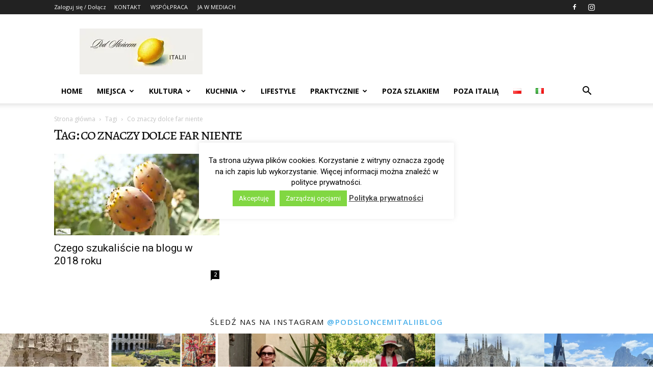

--- FILE ---
content_type: text/html; charset=UTF-8
request_url: https://podsloncemitalii.pl/tag/co-znaczy-dolce-far-niente/
body_size: 26585
content:
<!doctype html >
<!--[if IE 8]>    <html class="ie8" lang="en"> <![endif]-->
<!--[if IE 9]>    <html class="ie9" lang="en"> <![endif]-->
<!--[if gt IE 8]><!--> <html lang="pl-PL"> <!--<![endif]-->
<head>
    <title>Archiwa co znaczy dolce far niente - Pod Słońcem Italii</title>
    <meta charset="UTF-8" />
    <meta name="viewport" content="width=device-width, initial-scale=1.0">
    <link rel="pingback" href="https://podsloncemitalii.pl/xmlrpc.php" />
    <meta name='robots' content='index, follow, max-image-preview:large, max-snippet:-1, max-video-preview:-1' />
<link rel="icon" type="image/png" href="https://podsloncemitalii.pl/wp-content/uploads/2025/03/logo-3-3-1-480x640.jpg"><script>window._wca = window._wca || [];</script>

	<!-- This site is optimized with the Yoast SEO plugin v26.8 - https://yoast.com/product/yoast-seo-wordpress/ -->
	<link rel="canonical" href="https://podsloncemitalii.pl/tag/co-znaczy-dolce-far-niente/" />
	<meta property="og:locale" content="pl_PL" />
	<meta property="og:type" content="article" />
	<meta property="og:title" content="Archiwa co znaczy dolce far niente - Pod Słońcem Italii" />
	<meta property="og:url" content="https://podsloncemitalii.pl/tag/co-znaczy-dolce-far-niente/" />
	<meta property="og:site_name" content="Pod Słońcem Italii" />
	<meta name="twitter:card" content="summary_large_image" />
	<meta name="twitter:site" content="@PodSloncemItali" />
	<script type="application/ld+json" class="yoast-schema-graph">{"@context":"https://schema.org","@graph":[{"@type":"CollectionPage","@id":"https://podsloncemitalii.pl/tag/co-znaczy-dolce-far-niente/","url":"https://podsloncemitalii.pl/tag/co-znaczy-dolce-far-niente/","name":"Archiwa co znaczy dolce far niente - Pod Słońcem Italii","isPartOf":{"@id":"https://podsloncemitalii.pl/#website"},"primaryImageOfPage":{"@id":"https://podsloncemitalii.pl/tag/co-znaczy-dolce-far-niente/#primaryimage"},"image":{"@id":"https://podsloncemitalii.pl/tag/co-znaczy-dolce-far-niente/#primaryimage"},"thumbnailUrl":"https://i0.wp.com/podsloncemitalii.pl/wp-content/uploads/2018/12/DSC_0140-1.jpg?fit=2160%2C1080&ssl=1","breadcrumb":{"@id":"https://podsloncemitalii.pl/tag/co-znaczy-dolce-far-niente/#breadcrumb"},"inLanguage":"pl-PL"},{"@type":"ImageObject","inLanguage":"pl-PL","@id":"https://podsloncemitalii.pl/tag/co-znaczy-dolce-far-niente/#primaryimage","url":"https://i0.wp.com/podsloncemitalii.pl/wp-content/uploads/2018/12/DSC_0140-1.jpg?fit=2160%2C1080&ssl=1","contentUrl":"https://i0.wp.com/podsloncemitalii.pl/wp-content/uploads/2018/12/DSC_0140-1.jpg?fit=2160%2C1080&ssl=1","width":2160,"height":1080,"caption":"Czego szukaliście na blogu w 2018 roku"},{"@type":"BreadcrumbList","@id":"https://podsloncemitalii.pl/tag/co-znaczy-dolce-far-niente/#breadcrumb","itemListElement":[{"@type":"ListItem","position":1,"name":"Strona główna","item":"https://podsloncemitalii.pl/"},{"@type":"ListItem","position":2,"name":"co znaczy dolce far niente"}]},{"@type":"WebSite","@id":"https://podsloncemitalii.pl/#website","url":"https://podsloncemitalii.pl/","name":"Pod Słońcem Italii","description":"Włochy: podróże, sztuka, smaki.","publisher":{"@id":"https://podsloncemitalii.pl/#/schema/person/1a6d52eedd6df86b09571b93372eafed"},"potentialAction":[{"@type":"SearchAction","target":{"@type":"EntryPoint","urlTemplate":"https://podsloncemitalii.pl/?s={search_term_string}"},"query-input":{"@type":"PropertyValueSpecification","valueRequired":true,"valueName":"search_term_string"}}],"inLanguage":"pl-PL"},{"@type":["Person","Organization"],"@id":"https://podsloncemitalii.pl/#/schema/person/1a6d52eedd6df86b09571b93372eafed","name":"Ania","image":{"@type":"ImageObject","inLanguage":"pl-PL","@id":"https://podsloncemitalii.pl/#/schema/person/image/","url":"https://i0.wp.com/podsloncemitalii.pl/wp-content/uploads/2022/10/nuovo-logo-FB.jpg?fit=449%2C449&ssl=1","contentUrl":"https://i0.wp.com/podsloncemitalii.pl/wp-content/uploads/2022/10/nuovo-logo-FB.jpg?fit=449%2C449&ssl=1","width":449,"height":449,"caption":"Ania"},"logo":{"@id":"https://podsloncemitalii.pl/#/schema/person/image/"},"description":"Mama archeolog. Opowiadam o moim życiu w Italii toczącym się między kawą, klimatycznymi zaułkami wiosek położonych nad jeziorem Como, alpejskimi szlakami i wielkomiejskim klimatem Mediolanu, ale i chaosem związanym z przebywaniem wśród Włochów. Z przyjemnością recenzuję książki, opisuje impresje z podróży i dzielę się przepisami pozyskanymi od przyjaciół, a kiedy trzeba, nie boję się ponarzekać na Belpaese.","sameAs":["https://podsloncemitalii.pl/","https://www.facebook.com/Podsloncemitalii/","https://www.instagram.com/podsloncemitaliiblog/"]}]}</script>
	<!-- / Yoast SEO plugin. -->


<link rel='dns-prefetch' href='//stats.wp.com' />
<link rel='dns-prefetch' href='//platform-api.sharethis.com' />
<link rel='dns-prefetch' href='//fonts.googleapis.com' />
<link rel='preconnect' href='//i0.wp.com' />
<link rel='preconnect' href='//c0.wp.com' />
<link rel="alternate" type="application/rss+xml" title="Pod Słońcem Italii &raquo; Kanał z wpisami" href="https://podsloncemitalii.pl/feed/" />
<link rel="alternate" type="application/rss+xml" title="Pod Słońcem Italii &raquo; Kanał z komentarzami" href="https://podsloncemitalii.pl/comments/feed/" />
<link rel="alternate" type="application/rss+xml" title="Pod Słońcem Italii &raquo; Kanał z wpisami otagowanymi jako co znaczy dolce far niente" href="https://podsloncemitalii.pl/tag/co-znaczy-dolce-far-niente/feed/" />
<!-- podsloncemitalii.pl is managing ads with Advanced Ads 2.0.16 – https://wpadvancedads.com/ --><script id="podsl-ready">
			window.advanced_ads_ready=function(e,a){a=a||"complete";var d=function(e){return"interactive"===a?"loading"!==e:"complete"===e};d(document.readyState)?e():document.addEventListener("readystatechange",(function(a){d(a.target.readyState)&&e()}),{once:"interactive"===a})},window.advanced_ads_ready_queue=window.advanced_ads_ready_queue||[];		</script>
		<style id='wp-img-auto-sizes-contain-inline-css' type='text/css'>
img:is([sizes=auto i],[sizes^="auto," i]){contain-intrinsic-size:3000px 1500px}
/*# sourceURL=wp-img-auto-sizes-contain-inline-css */
</style>

<style id='wp-emoji-styles-inline-css' type='text/css'>

	img.wp-smiley, img.emoji {
		display: inline !important;
		border: none !important;
		box-shadow: none !important;
		height: 1em !important;
		width: 1em !important;
		margin: 0 0.07em !important;
		vertical-align: -0.1em !important;
		background: none !important;
		padding: 0 !important;
	}
/*# sourceURL=wp-emoji-styles-inline-css */
</style>
<style id='classic-theme-styles-inline-css' type='text/css'>
/*! This file is auto-generated */
.wp-block-button__link{color:#fff;background-color:#32373c;border-radius:9999px;box-shadow:none;text-decoration:none;padding:calc(.667em + 2px) calc(1.333em + 2px);font-size:1.125em}.wp-block-file__button{background:#32373c;color:#fff;text-decoration:none}
/*# sourceURL=/wp-includes/css/classic-themes.min.css */
</style>
<style id='age-gate-custom-inline-css' type='text/css'>
:root{--ag-background-color: rgba(0,0,0,1);--ag-background-image-position: center center;--ag-background-image-opacity: 1;--ag-form-background: rgba(255,255,255,1);--ag-text-color: #000000;--ag-blur: 5px;}
/*# sourceURL=age-gate-custom-inline-css */
</style>
<link data-optimized="1" rel='stylesheet' id='age-gate-css' href='https://podsloncemitalii.pl/wp-content/litespeed/css/758e5bf33a39912f185f19f73b03a533.css?ver=fbc9f' type='text/css' media='all' />
<style id='age-gate-options-inline-css' type='text/css'>
:root{--ag-background-color: rgba(0,0,0,1);--ag-background-image-position: center center;--ag-background-image-opacity: 1;--ag-form-background: rgba(255,255,255,1);--ag-text-color: #000000;--ag-blur: 5px;}
/*# sourceURL=age-gate-options-inline-css */
</style>
<link data-optimized="1" rel='stylesheet' id='contact-form-7-css' href='https://podsloncemitalii.pl/wp-content/litespeed/css/ec8cfaff8c92bea70bb048b057d7129c.css?ver=a58d7' type='text/css' media='all' />
<link data-optimized="1" rel='stylesheet' id='cookie-law-info-css' href='https://podsloncemitalii.pl/wp-content/litespeed/css/dc41611b0ca02102d09ac8e413f12aae.css?ver=61d25' type='text/css' media='all' />
<link data-optimized="1" rel='stylesheet' id='cookie-law-info-gdpr-css' href='https://podsloncemitalii.pl/wp-content/litespeed/css/4ee4befdad1d22844f507b33d952ab90.css?ver=82fe2' type='text/css' media='all' />
<link rel='stylesheet' id='woocommerce-layout-css' href='https://c0.wp.com/p/woocommerce/10.4.3/assets/css/woocommerce-layout.css' type='text/css' media='all' />
<style id='woocommerce-layout-inline-css' type='text/css'>

	.infinite-scroll .woocommerce-pagination {
		display: none;
	}
/*# sourceURL=woocommerce-layout-inline-css */
</style>
<link rel='stylesheet' id='woocommerce-smallscreen-css' href='https://c0.wp.com/p/woocommerce/10.4.3/assets/css/woocommerce-smallscreen.css' type='text/css' media='only screen and (max-width: 768px)' />
<link rel='stylesheet' id='woocommerce-general-css' href='https://c0.wp.com/p/woocommerce/10.4.3/assets/css/woocommerce.css' type='text/css' media='all' />
<style id='woocommerce-inline-inline-css' type='text/css'>
.woocommerce form .form-row .required { visibility: visible; }
/*# sourceURL=woocommerce-inline-inline-css */
</style>
<link data-optimized="1" rel='stylesheet' id='ez-toc-css' href='https://podsloncemitalii.pl/wp-content/litespeed/css/364235e2a8eeef80d9ba1ed3cfeaf4a2.css?ver=f7fc5' type='text/css' media='all' />
<style id='ez-toc-inline-css' type='text/css'>
div#ez-toc-container .ez-toc-title {font-size: 120%;}div#ez-toc-container .ez-toc-title {font-weight: 500;}div#ez-toc-container ul li , div#ez-toc-container ul li a {font-size: 95%;}div#ez-toc-container ul li , div#ez-toc-container ul li a {font-weight: 500;}div#ez-toc-container nav ul ul li {font-size: 90%;}.ez-toc-box-title {font-weight: bold; margin-bottom: 10px; text-align: center; text-transform: uppercase; letter-spacing: 1px; color: #666; padding-bottom: 5px;position:absolute;top:-4%;left:5%;background-color: inherit;transition: top 0.3s ease;}.ez-toc-box-title.toc-closed {top:-25%;}
.ez-toc-container-direction {direction: ltr;}.ez-toc-counter ul{counter-reset: item ;}.ez-toc-counter nav ul li a::before {content: counters(item, '.', decimal) '. ';display: inline-block;counter-increment: item;flex-grow: 0;flex-shrink: 0;margin-right: .2em; float: left; }.ez-toc-widget-direction {direction: ltr;}.ez-toc-widget-container ul{counter-reset: item ;}.ez-toc-widget-container nav ul li a::before {content: counters(item, '.', decimal) '. ';display: inline-block;counter-increment: item;flex-grow: 0;flex-shrink: 0;margin-right: .2em; float: left; }
/*# sourceURL=ez-toc-inline-css */
</style>
<link data-optimized="1" rel='stylesheet' id='td-plugin-multi-purpose-css' href='https://podsloncemitalii.pl/wp-content/litespeed/css/53311937a49a84ebd51203f8c22ae347.css?ver=02557' type='text/css' media='all' />
<link rel='stylesheet' id='google-fonts-style-css' href='https://fonts.googleapis.com/css?family=Open+Sans%3A400%2C600%2C700%7CRoboto%3A400%2C600%2C700&#038;display=swap&#038;ver=12.7.4' type='text/css' media='all' />
<link data-optimized="1" rel='stylesheet' id='td-theme-css' href='https://podsloncemitalii.pl/wp-content/litespeed/css/70354809bec9ab083b7b8f9b666702c0.css?ver=a865f' type='text/css' media='all' />
<style id='td-theme-inline-css' type='text/css'>@media (max-width:767px){.td-header-desktop-wrap{display:none}}@media (min-width:767px){.td-header-mobile-wrap{display:none}}</style>
<link data-optimized="1" rel='stylesheet' id='td-theme-woo-css' href='https://podsloncemitalii.pl/wp-content/litespeed/css/b219acc56dd48c50a9c5d27285b1d0cf.css?ver=9031d' type='text/css' media='all' />
<link data-optimized="1" rel='stylesheet' id='td-legacy-framework-front-style-css' href='https://podsloncemitalii.pl/wp-content/litespeed/css/80e9604323cb8dfee43e594286b2941d.css?ver=15f9e' type='text/css' media='all' />
<link data-optimized="1" rel='stylesheet' id='td-legacy-framework-woo-style-css' href='https://podsloncemitalii.pl/wp-content/litespeed/css/dc033b9013684363fb5c5a1a729955ca.css?ver=df91a' type='text/css' media='all' />
<link data-optimized="1" rel='stylesheet' id='td-standard-pack-framework-front-style-css' href='https://podsloncemitalii.pl/wp-content/litespeed/css/36a74cb7098ee500922fad519da97c22.css?ver=815ee' type='text/css' media='all' />
<link data-optimized="1" rel='stylesheet' id='tdb_style_cloud_templates_front-css' href='https://podsloncemitalii.pl/wp-content/litespeed/css/6f13798f973e65e2609fac1541f891a3.css?ver=99111' type='text/css' media='all' />
<script type="text/javascript" src="https://c0.wp.com/c/6.9/wp-includes/js/jquery/jquery.min.js" id="jquery-core-js"></script>
<script type="text/javascript" src="https://c0.wp.com/c/6.9/wp-includes/js/jquery/jquery-migrate.min.js" id="jquery-migrate-js"></script>
<script type="text/javascript" id="cookie-law-info-js-extra">
/* <![CDATA[ */
var Cli_Data = {"nn_cookie_ids":[],"cookielist":[],"non_necessary_cookies":[],"ccpaEnabled":"","ccpaRegionBased":"","ccpaBarEnabled":"","strictlyEnabled":["necessary","obligatoire"],"ccpaType":"gdpr","js_blocking":"","custom_integration":"","triggerDomRefresh":"","secure_cookies":""};
var cli_cookiebar_settings = {"animate_speed_hide":"500","animate_speed_show":"500","background":"#fff","border":"#444","border_on":"","button_1_button_colour":"#81d742","button_1_button_hover":"#67ac35","button_1_link_colour":"#fff","button_1_as_button":"1","button_1_new_win":"","button_2_button_colour":"#333","button_2_button_hover":"#292929","button_2_link_colour":"#444","button_2_as_button":"","button_2_hidebar":"1","button_3_button_colour":"#000","button_3_button_hover":"#000000","button_3_link_colour":"#fff","button_3_as_button":"1","button_3_new_win":"","button_4_button_colour":"#81d742","button_4_button_hover":"#67ac35","button_4_link_colour":"#fff","button_4_as_button":"1","button_7_button_colour":"#61a229","button_7_button_hover":"#4e8221","button_7_link_colour":"#fff","button_7_as_button":"1","button_7_new_win":"","font_family":"inherit","header_fix":"","notify_animate_hide":"1","notify_animate_show":"","notify_div_id":"#cookie-law-info-bar","notify_position_horizontal":"right","notify_position_vertical":"bottom","scroll_close":"","scroll_close_reload":"","accept_close_reload":"","reject_close_reload":"","showagain_tab":"1","showagain_background":"#fff","showagain_border":"#000","showagain_div_id":"#cookie-law-info-again","showagain_x_position":"100px","text":"#000000","show_once_yn":"","show_once":"10000","logging_on":"","as_popup":"","popup_overlay":"","bar_heading_text":"","cookie_bar_as":"popup","popup_showagain_position":"bottom-right","widget_position":"left"};
var log_object = {"ajax_url":"https://podsloncemitalii.pl/wp-admin/admin-ajax.php"};
//# sourceURL=cookie-law-info-js-extra
/* ]]> */
</script>
<script data-optimized="1" type="text/javascript" src="https://podsloncemitalii.pl/wp-content/litespeed/js/5640b59a1f542e971b6dd7b64c3366e8.js?ver=0b672" id="cookie-law-info-js"></script>
<script type="text/javascript" src="https://c0.wp.com/p/woocommerce/10.4.3/assets/js/jquery-blockui/jquery.blockUI.min.js" id="wc-jquery-blockui-js" defer="defer" data-wp-strategy="defer"></script>
<script type="text/javascript" id="wc-add-to-cart-js-extra">
/* <![CDATA[ */
var wc_add_to_cart_params = {"ajax_url":"/wp-admin/admin-ajax.php","wc_ajax_url":"/?wc-ajax=%%endpoint%%","i18n_view_cart":"Zobacz koszyk","cart_url":"https://podsloncemitalii.pl","is_cart":"","cart_redirect_after_add":"no"};
//# sourceURL=wc-add-to-cart-js-extra
/* ]]> */
</script>
<script type="text/javascript" src="https://c0.wp.com/p/woocommerce/10.4.3/assets/js/frontend/add-to-cart.min.js" id="wc-add-to-cart-js" defer="defer" data-wp-strategy="defer"></script>
<script type="text/javascript" src="https://c0.wp.com/p/woocommerce/10.4.3/assets/js/js-cookie/js.cookie.min.js" id="wc-js-cookie-js" defer="defer" data-wp-strategy="defer"></script>
<script type="text/javascript" id="woocommerce-js-extra">
/* <![CDATA[ */
var woocommerce_params = {"ajax_url":"/wp-admin/admin-ajax.php","wc_ajax_url":"/?wc-ajax=%%endpoint%%","i18n_password_show":"Poka\u017c has\u0142o","i18n_password_hide":"Ukryj has\u0142o"};
//# sourceURL=woocommerce-js-extra
/* ]]> */
</script>
<script type="text/javascript" src="https://c0.wp.com/p/woocommerce/10.4.3/assets/js/frontend/woocommerce.min.js" id="woocommerce-js" defer="defer" data-wp-strategy="defer"></script>
<script type="text/javascript" src="https://stats.wp.com/s-202604.js" id="woocommerce-analytics-js" defer="defer" data-wp-strategy="defer"></script>
<script type="text/javascript" src="//platform-api.sharethis.com/js/sharethis.js#source=googleanalytics-wordpress#product=ga&amp;property=58d8207ba1c5fb00126d1f4e" id="googleanalytics-platform-sharethis-js"></script>
<link rel="https://api.w.org/" href="https://podsloncemitalii.pl/wp-json/" /><link rel="alternate" title="JSON" type="application/json" href="https://podsloncemitalii.pl/wp-json/wp/v2/tags/9544" /><link rel="EditURI" type="application/rsd+xml" title="RSD" href="https://podsloncemitalii.pl/xmlrpc.php?rsd" />
<meta name="generator" content="WordPress 6.9" />
<meta name="generator" content="WooCommerce 10.4.3" />
<style>
		#category-posts-2-internal ul {padding: 0;}
#category-posts-2-internal .cat-post-item img {max-width: initial; max-height: initial; margin: initial;}
#category-posts-2-internal .cat-post-author {margin-bottom: 0;}
#category-posts-2-internal .cat-post-thumbnail {margin: 5px 10px 5px 0;}
#category-posts-2-internal .cat-post-item:before {content: ""; clear: both;}
#category-posts-2-internal .cat-post-excerpt-more {display: inline-block;}
#category-posts-2-internal .cat-post-item {list-style: none; margin: 3px 0 10px; padding: 3px 0;}
#category-posts-2-internal .cat-post-current .cat-post-title {font-weight: bold; text-transform: uppercase;}
#category-posts-2-internal [class*=cat-post-tax] {font-size: 0.85em;}
#category-posts-2-internal [class*=cat-post-tax] * {display:inline-block;}
#category-posts-2-internal .cat-post-item:after {content: ""; display: table;	clear: both;}
#category-posts-2-internal .cat-post-item .cat-post-title {overflow: hidden;text-overflow: ellipsis;white-space: initial;display: -webkit-box;-webkit-line-clamp: 2;-webkit-box-orient: vertical;padding-bottom: 0 !important;}
#category-posts-2-internal .cat-post-item:after {content: ""; display: table;	clear: both;}
#category-posts-2-internal .cat-post-thumbnail {display:block; float:left; margin:5px 10px 5px 0;}
#category-posts-2-internal .cat-post-crop {overflow:hidden;display:block;}
#category-posts-2-internal p {margin:5px 0 0 0}
#category-posts-2-internal li > div {margin:5px 0 0 0; clear:both;}
#category-posts-2-internal .dashicons {vertical-align:middle;}
#category-posts-2-internal .cat-post-thumbnail .cat-post-crop img {height: 140px;}
#category-posts-2-internal .cat-post-thumbnail .cat-post-crop img {width: 180px;}
#category-posts-2-internal .cat-post-thumbnail .cat-post-crop img {object-fit: cover; max-width: 100%; display: block;}
#category-posts-2-internal .cat-post-thumbnail .cat-post-crop-not-supported img {width: 100%;}
#category-posts-2-internal .cat-post-thumbnail {max-width:100%;}
#category-posts-2-internal .cat-post-item img {margin: initial;}
@font-face {
font-family: 'cat_post';
src: url('https://podsloncemitalii.pl/wp-content/plugins/category-posts/icons/font/cat_post.eot?58348147');
src: url('https://podsloncemitalii.pl/wp-content/plugins/category-posts/icons/font/cat_post.eot?58348147#iefix') format('embedded-opentype'),
	   url('https://podsloncemitalii.pl/wp-content/plugins/category-posts/icons/font/cat_post.woff2?58348147') format('woff2'),
	   url('https://podsloncemitalii.pl/wp-content/plugins/category-posts/icons/font/cat_post.woff?58348147') format('woff'),
	   url('https://podsloncemitalii.pl/wp-content/plugins/category-posts/icons/font/cat_post.ttf?58348147') format('truetype');
 font-weight: normal;
 font-style: normal;
}

#category-posts-3-internal ul {padding: 0;}
#category-posts-3-internal .cat-post-item img {max-width: initial; max-height: initial; margin: initial;}
#category-posts-3-internal .cat-post-author {margin-bottom: 0;}
#category-posts-3-internal .cat-post-thumbnail {margin: 5px 10px 5px 0;}
#category-posts-3-internal .cat-post-item:before {content: ""; clear: both;}
#category-posts-3-internal .cat-post-excerpt-more {display: inline-block;}
#category-posts-3-internal .cat-post-item {list-style: none; margin: 3px 0 10px; padding: 3px 0;}
#category-posts-3-internal .cat-post-current .cat-post-title {font-weight: bold; text-transform: uppercase;}
#category-posts-3-internal [class*=cat-post-tax] {font-size: 0.85em;}
#category-posts-3-internal [class*=cat-post-tax] * {display:inline-block;}
#category-posts-3-internal .cat-post-item:after {content: ""; display: table;	clear: both;}
#category-posts-3-internal .cat-post-item .cat-post-title {overflow: hidden;text-overflow: ellipsis;white-space: initial;display: -webkit-box;-webkit-line-clamp: 2;-webkit-box-orient: vertical;padding-bottom: 0 !important;}
#category-posts-3-internal .cat-post-thumbnail span {position:relative; display:inline-block;}
#category-posts-3-internal .cat-post-format:after {font-family: "cat_post"; position:absolute; color:#FFFFFF; font-size:64px; line-height: 1; top:10%; left:10%;}
#category-posts-3-internal .cat-post-format-aside:after { content: '\f0f6'; }
#category-posts-3-internal .cat-post-format-chat:after { content: '\e802'; }
#category-posts-3-internal .cat-post-format-gallery:after { content: '\e805'; }
#category-posts-3-internal .cat-post-format-link:after { content: '\e809'; }
#category-posts-3-internal .cat-post-format-image:after { content: '\e800'; }
#category-posts-3-internal .cat-post-format-quote:after { content: '\f10d'; }
#category-posts-3-internal .cat-post-format-status:after { content: '\e80a'; }
#category-posts-3-internal .cat-post-format-video:after { content: '\e801'; }
#category-posts-3-internal .cat-post-format-audio:after { content: '\e803'; }
#category-posts-3-internal .cat-post-item:after {content: ""; display: table;	clear: both;}
#category-posts-3-internal .cat-post-thumbnail {display:block; float:left; margin:5px 10px 5px 0;}
#category-posts-3-internal .cat-post-crop {overflow:hidden;display:block;}
#category-posts-3-internal p {margin:5px 0 0 0}
#category-posts-3-internal li > div {margin:5px 0 0 0; clear:both;}
#category-posts-3-internal .dashicons {vertical-align:middle;}
#category-posts-3-internal .cat-post-thumbnail .cat-post-crop img {height: 100px;}
#category-posts-3-internal .cat-post-thumbnail .cat-post-crop img {width: 100px;}
#category-posts-3-internal .cat-post-thumbnail .cat-post-crop img {object-fit: cover; max-width: 100%; display: block;}
#category-posts-3-internal .cat-post-thumbnail .cat-post-crop-not-supported img {width: 100%;}
#category-posts-3-internal .cat-post-thumbnail {max-width:100%;}
#category-posts-3-internal .cat-post-item img {margin: initial;}
</style>
			<link rel="preconnect" href="https://fonts.googleapis.com">
	<link rel="preconnect" href="https://fonts.gstatic.com">
	<link href='https://fonts.googleapis.com/css2?display=swap&family=Alegreya+SC' rel='stylesheet'><style> .entry-footer .posted-on{ display:none !important; } </style><style> .entry-meta .entry-date{ display:none !important; } </style><style> .entry-meta .date{ display:none !important; } </style>	<style>img#wpstats{display:none}</style>
		    <script>
        window.tdb_global_vars = {"wpRestUrl":"https:\/\/podsloncemitalii.pl\/wp-json\/","permalinkStructure":"\/%category%\/%postname%\/"};
        window.tdb_p_autoload_vars = {"isAjax":false,"isAdminBarShowing":false};
    </script>
    
    <style id="tdb-global-colors">:root{--accent-color:#fff}</style>

    
		<noscript><style>.woocommerce-product-gallery{ opacity: 1 !important; }</style></noscript>
	<script>
(function() {
	(function (i, s, o, g, r, a, m) {
		i['GoogleAnalyticsObject'] = r;
		i[r] = i[r] || function () {
				(i[r].q = i[r].q || []).push(arguments)
			}, i[r].l = 1 * new Date();
		a = s.createElement(o),
			m = s.getElementsByTagName(o)[0];
		a.async = 1;
		a.src = g;
		m.parentNode.insertBefore(a, m)
	})(window, document, 'script', 'https://google-analytics.com/analytics.js', 'ga');

	ga('create', 'UA-60912728-1', 'auto');
			ga('send', 'pageview');
	})();
</script>

<!-- JS generated by theme -->

<script type="text/javascript" id="td-generated-header-js">
    
    

	    var tdBlocksArray = []; //here we store all the items for the current page

	    // td_block class - each ajax block uses a object of this class for requests
	    function tdBlock() {
		    this.id = '';
		    this.block_type = 1; //block type id (1-234 etc)
		    this.atts = '';
		    this.td_column_number = '';
		    this.td_current_page = 1; //
		    this.post_count = 0; //from wp
		    this.found_posts = 0; //from wp
		    this.max_num_pages = 0; //from wp
		    this.td_filter_value = ''; //current live filter value
		    this.is_ajax_running = false;
		    this.td_user_action = ''; // load more or infinite loader (used by the animation)
		    this.header_color = '';
		    this.ajax_pagination_infinite_stop = ''; //show load more at page x
	    }

        // td_js_generator - mini detector
        ( function () {
            var htmlTag = document.getElementsByTagName("html")[0];

	        if ( navigator.userAgent.indexOf("MSIE 10.0") > -1 ) {
                htmlTag.className += ' ie10';
            }

            if ( !!navigator.userAgent.match(/Trident.*rv\:11\./) ) {
                htmlTag.className += ' ie11';
            }

	        if ( navigator.userAgent.indexOf("Edge") > -1 ) {
                htmlTag.className += ' ieEdge';
            }

            if ( /(iPad|iPhone|iPod)/g.test(navigator.userAgent) ) {
                htmlTag.className += ' td-md-is-ios';
            }

            var user_agent = navigator.userAgent.toLowerCase();
            if ( user_agent.indexOf("android") > -1 ) {
                htmlTag.className += ' td-md-is-android';
            }

            if ( -1 !== navigator.userAgent.indexOf('Mac OS X')  ) {
                htmlTag.className += ' td-md-is-os-x';
            }

            if ( /chrom(e|ium)/.test(navigator.userAgent.toLowerCase()) ) {
               htmlTag.className += ' td-md-is-chrome';
            }

            if ( -1 !== navigator.userAgent.indexOf('Firefox') ) {
                htmlTag.className += ' td-md-is-firefox';
            }

            if ( -1 !== navigator.userAgent.indexOf('Safari') && -1 === navigator.userAgent.indexOf('Chrome') ) {
                htmlTag.className += ' td-md-is-safari';
            }

            if( -1 !== navigator.userAgent.indexOf('IEMobile') ){
                htmlTag.className += ' td-md-is-iemobile';
            }

        })();

        var tdLocalCache = {};

        ( function () {
            "use strict";

            tdLocalCache = {
                data: {},
                remove: function (resource_id) {
                    delete tdLocalCache.data[resource_id];
                },
                exist: function (resource_id) {
                    return tdLocalCache.data.hasOwnProperty(resource_id) && tdLocalCache.data[resource_id] !== null;
                },
                get: function (resource_id) {
                    return tdLocalCache.data[resource_id];
                },
                set: function (resource_id, cachedData) {
                    tdLocalCache.remove(resource_id);
                    tdLocalCache.data[resource_id] = cachedData;
                }
            };
        })();

    
    
var td_viewport_interval_list=[{"limitBottom":767,"sidebarWidth":228},{"limitBottom":1018,"sidebarWidth":300},{"limitBottom":1140,"sidebarWidth":324}];
var td_animation_stack_effect="type0";
var tds_animation_stack=true;
var td_animation_stack_specific_selectors=".entry-thumb, img, .td-lazy-img";
var td_animation_stack_general_selectors=".td-animation-stack img, .td-animation-stack .entry-thumb, .post img, .td-animation-stack .td-lazy-img";
var tdc_is_installed="yes";
var tdc_domain_active=false;
var td_ajax_url="https:\/\/podsloncemitalii.pl\/wp-admin\/admin-ajax.php?td_theme_name=Newspaper&v=12.7.4";
var td_get_template_directory_uri="https:\/\/podsloncemitalii.pl\/wp-content\/plugins\/td-composer\/legacy\/common";
var tds_snap_menu="";
var tds_logo_on_sticky="";
var tds_header_style="";
var td_please_wait="Prosz\u0119 czeka\u0107 ...";
var td_email_user_pass_incorrect="U\u017cytkownik lub has\u0142o niepoprawne!";
var td_email_user_incorrect="E-mail lub nazwa u\u017cytkownika jest niepoprawna!";
var td_email_incorrect="E-mail niepoprawny!";
var td_user_incorrect="Username incorrect!";
var td_email_user_empty="Email or username empty!";
var td_pass_empty="Pass empty!";
var td_pass_pattern_incorrect="Invalid Pass Pattern!";
var td_retype_pass_incorrect="Retyped Pass incorrect!";
var tds_more_articles_on_post_enable="";
var tds_more_articles_on_post_time_to_wait="";
var tds_more_articles_on_post_pages_distance_from_top=0;
var tds_captcha="";
var tds_theme_color_site_wide="#4db2ec";
var tds_smart_sidebar="";
var tdThemeName="Newspaper";
var tdThemeNameWl="Newspaper";
var td_magnific_popup_translation_tPrev="Poprzedni (Strza\u0142ka w lewo)";
var td_magnific_popup_translation_tNext="Nast\u0119pny (Strza\u0142ka w prawo)";
var td_magnific_popup_translation_tCounter="%curr% z %total%";
var td_magnific_popup_translation_ajax_tError="Zawarto\u015b\u0107 z %url% nie mo\u017ce by\u0107 za\u0142adowana.";
var td_magnific_popup_translation_image_tError="Obraz #%curr% nie mo\u017ce by\u0107 za\u0142adowany.";
var tdBlockNonce="097de0df6a";
var tdMobileMenu="enabled";
var tdMobileSearch="enabled";
var tdDateNamesI18n={"month_names":["stycze\u0144","luty","marzec","kwiecie\u0144","maj","czerwiec","lipiec","sierpie\u0144","wrzesie\u0144","pa\u017adziernik","listopad","grudzie\u0144"],"month_names_short":["sty","lut","mar","kwi","maj","cze","lip","sie","wrz","pa\u017a","lis","gru"],"day_names":["niedziela","poniedzia\u0142ek","wtorek","\u015broda","czwartek","pi\u0105tek","sobota"],"day_names_short":["niedz.","pon.","wt.","\u015br.","czw.","pt.","sob."]};
var tdb_modal_confirm="Ratowa\u0107";
var tdb_modal_cancel="Anulowa\u0107";
var tdb_modal_confirm_alt="Tak";
var tdb_modal_cancel_alt="NIE";
var td_deploy_mode="deploy";
var td_ad_background_click_link="";
var td_ad_background_click_target="";
</script>


<!-- Header style compiled by theme -->

<style>:root{--td_excl_label:'EKSKLUZYWNY'}:root{--td_excl_label:'EKSKLUZYWNY'}</style>

<script  async src="https://pagead2.googlesyndication.com/pagead/js/adsbygoogle.js?client=ca-pub-5631078053752454" crossorigin="anonymous"></script>


<script type="application/ld+json">
    {
        "@context": "https://schema.org",
        "@type": "BreadcrumbList",
        "itemListElement": [
            {
                "@type": "ListItem",
                "position": 1,
                "item": {
                    "@type": "WebSite",
                    "@id": "https://podsloncemitalii.pl/",
                    "name": "Strona główna"
                }
            },
            {
                "@type": "ListItem",
                "position": 2,
                    "item": {
                    "@type": "WebPage",
                    "@id": "https://podsloncemitalii.pl/tag/co-znaczy-dolce-far-niente/",
                    "name": "Co znaczy dolce far niente"
                }
            }    
        ]
    }
</script>
<link rel="icon" href="https://i0.wp.com/podsloncemitalii.pl/wp-content/uploads/2025/03/cropped-logo-3-3-1.jpg?fit=32%2C32&#038;ssl=1" sizes="32x32" />
<link rel="icon" href="https://i0.wp.com/podsloncemitalii.pl/wp-content/uploads/2025/03/cropped-logo-3-3-1.jpg?fit=192%2C192&#038;ssl=1" sizes="192x192" />
<link rel="apple-touch-icon" href="https://i0.wp.com/podsloncemitalii.pl/wp-content/uploads/2025/03/cropped-logo-3-3-1.jpg?fit=180%2C180&#038;ssl=1" />
<meta name="msapplication-TileImage" content="https://i0.wp.com/podsloncemitalii.pl/wp-content/uploads/2025/03/cropped-logo-3-3-1.jpg?fit=270%2C270&#038;ssl=1" />

<!-- Button style compiled by theme -->

<style></style>

	<style id="egf-frontend-styles" type="text/css">
		p {background-color: #ffffff;} h1 {background-color: #ffffff;color: #000000;font-family: 'Alegreya SC', sans-serif;font-size: 34px;font-style: normal;font-weight: 400;letter-spacing: -2px;line-height: 1.1;text-decoration: none;text-transform: none;} h2 {font-family: 'Alegreya SC', sans-serif;font-style: normal;font-weight: 400;} h3 {} h4 {font-family: 'Alegreya SC', sans-serif;font-size: 23px;font-style: normal;font-weight: 400;line-height: 1.1;} h5 {font-family: 'Georgia', sans-serif;font-style: normal;font-weight: 400;} h6 {} 	</style>
		<style id="tdw-css-placeholder"></style><style id='global-styles-inline-css' type='text/css'>
:root{--wp--preset--aspect-ratio--square: 1;--wp--preset--aspect-ratio--4-3: 4/3;--wp--preset--aspect-ratio--3-4: 3/4;--wp--preset--aspect-ratio--3-2: 3/2;--wp--preset--aspect-ratio--2-3: 2/3;--wp--preset--aspect-ratio--16-9: 16/9;--wp--preset--aspect-ratio--9-16: 9/16;--wp--preset--color--black: #000000;--wp--preset--color--cyan-bluish-gray: #abb8c3;--wp--preset--color--white: #ffffff;--wp--preset--color--pale-pink: #f78da7;--wp--preset--color--vivid-red: #cf2e2e;--wp--preset--color--luminous-vivid-orange: #ff6900;--wp--preset--color--luminous-vivid-amber: #fcb900;--wp--preset--color--light-green-cyan: #7bdcb5;--wp--preset--color--vivid-green-cyan: #00d084;--wp--preset--color--pale-cyan-blue: #8ed1fc;--wp--preset--color--vivid-cyan-blue: #0693e3;--wp--preset--color--vivid-purple: #9b51e0;--wp--preset--gradient--vivid-cyan-blue-to-vivid-purple: linear-gradient(135deg,rgb(6,147,227) 0%,rgb(155,81,224) 100%);--wp--preset--gradient--light-green-cyan-to-vivid-green-cyan: linear-gradient(135deg,rgb(122,220,180) 0%,rgb(0,208,130) 100%);--wp--preset--gradient--luminous-vivid-amber-to-luminous-vivid-orange: linear-gradient(135deg,rgb(252,185,0) 0%,rgb(255,105,0) 100%);--wp--preset--gradient--luminous-vivid-orange-to-vivid-red: linear-gradient(135deg,rgb(255,105,0) 0%,rgb(207,46,46) 100%);--wp--preset--gradient--very-light-gray-to-cyan-bluish-gray: linear-gradient(135deg,rgb(238,238,238) 0%,rgb(169,184,195) 100%);--wp--preset--gradient--cool-to-warm-spectrum: linear-gradient(135deg,rgb(74,234,220) 0%,rgb(151,120,209) 20%,rgb(207,42,186) 40%,rgb(238,44,130) 60%,rgb(251,105,98) 80%,rgb(254,248,76) 100%);--wp--preset--gradient--blush-light-purple: linear-gradient(135deg,rgb(255,206,236) 0%,rgb(152,150,240) 100%);--wp--preset--gradient--blush-bordeaux: linear-gradient(135deg,rgb(254,205,165) 0%,rgb(254,45,45) 50%,rgb(107,0,62) 100%);--wp--preset--gradient--luminous-dusk: linear-gradient(135deg,rgb(255,203,112) 0%,rgb(199,81,192) 50%,rgb(65,88,208) 100%);--wp--preset--gradient--pale-ocean: linear-gradient(135deg,rgb(255,245,203) 0%,rgb(182,227,212) 50%,rgb(51,167,181) 100%);--wp--preset--gradient--electric-grass: linear-gradient(135deg,rgb(202,248,128) 0%,rgb(113,206,126) 100%);--wp--preset--gradient--midnight: linear-gradient(135deg,rgb(2,3,129) 0%,rgb(40,116,252) 100%);--wp--preset--font-size--small: 11px;--wp--preset--font-size--medium: 20px;--wp--preset--font-size--large: 32px;--wp--preset--font-size--x-large: 42px;--wp--preset--font-size--regular: 15px;--wp--preset--font-size--larger: 50px;--wp--preset--spacing--20: 0.44rem;--wp--preset--spacing--30: 0.67rem;--wp--preset--spacing--40: 1rem;--wp--preset--spacing--50: 1.5rem;--wp--preset--spacing--60: 2.25rem;--wp--preset--spacing--70: 3.38rem;--wp--preset--spacing--80: 5.06rem;--wp--preset--shadow--natural: 6px 6px 9px rgba(0, 0, 0, 0.2);--wp--preset--shadow--deep: 12px 12px 50px rgba(0, 0, 0, 0.4);--wp--preset--shadow--sharp: 6px 6px 0px rgba(0, 0, 0, 0.2);--wp--preset--shadow--outlined: 6px 6px 0px -3px rgb(255, 255, 255), 6px 6px rgb(0, 0, 0);--wp--preset--shadow--crisp: 6px 6px 0px rgb(0, 0, 0);}:where(.is-layout-flex){gap: 0.5em;}:where(.is-layout-grid){gap: 0.5em;}body .is-layout-flex{display: flex;}.is-layout-flex{flex-wrap: wrap;align-items: center;}.is-layout-flex > :is(*, div){margin: 0;}body .is-layout-grid{display: grid;}.is-layout-grid > :is(*, div){margin: 0;}:where(.wp-block-columns.is-layout-flex){gap: 2em;}:where(.wp-block-columns.is-layout-grid){gap: 2em;}:where(.wp-block-post-template.is-layout-flex){gap: 1.25em;}:where(.wp-block-post-template.is-layout-grid){gap: 1.25em;}.has-black-color{color: var(--wp--preset--color--black) !important;}.has-cyan-bluish-gray-color{color: var(--wp--preset--color--cyan-bluish-gray) !important;}.has-white-color{color: var(--wp--preset--color--white) !important;}.has-pale-pink-color{color: var(--wp--preset--color--pale-pink) !important;}.has-vivid-red-color{color: var(--wp--preset--color--vivid-red) !important;}.has-luminous-vivid-orange-color{color: var(--wp--preset--color--luminous-vivid-orange) !important;}.has-luminous-vivid-amber-color{color: var(--wp--preset--color--luminous-vivid-amber) !important;}.has-light-green-cyan-color{color: var(--wp--preset--color--light-green-cyan) !important;}.has-vivid-green-cyan-color{color: var(--wp--preset--color--vivid-green-cyan) !important;}.has-pale-cyan-blue-color{color: var(--wp--preset--color--pale-cyan-blue) !important;}.has-vivid-cyan-blue-color{color: var(--wp--preset--color--vivid-cyan-blue) !important;}.has-vivid-purple-color{color: var(--wp--preset--color--vivid-purple) !important;}.has-black-background-color{background-color: var(--wp--preset--color--black) !important;}.has-cyan-bluish-gray-background-color{background-color: var(--wp--preset--color--cyan-bluish-gray) !important;}.has-white-background-color{background-color: var(--wp--preset--color--white) !important;}.has-pale-pink-background-color{background-color: var(--wp--preset--color--pale-pink) !important;}.has-vivid-red-background-color{background-color: var(--wp--preset--color--vivid-red) !important;}.has-luminous-vivid-orange-background-color{background-color: var(--wp--preset--color--luminous-vivid-orange) !important;}.has-luminous-vivid-amber-background-color{background-color: var(--wp--preset--color--luminous-vivid-amber) !important;}.has-light-green-cyan-background-color{background-color: var(--wp--preset--color--light-green-cyan) !important;}.has-vivid-green-cyan-background-color{background-color: var(--wp--preset--color--vivid-green-cyan) !important;}.has-pale-cyan-blue-background-color{background-color: var(--wp--preset--color--pale-cyan-blue) !important;}.has-vivid-cyan-blue-background-color{background-color: var(--wp--preset--color--vivid-cyan-blue) !important;}.has-vivid-purple-background-color{background-color: var(--wp--preset--color--vivid-purple) !important;}.has-black-border-color{border-color: var(--wp--preset--color--black) !important;}.has-cyan-bluish-gray-border-color{border-color: var(--wp--preset--color--cyan-bluish-gray) !important;}.has-white-border-color{border-color: var(--wp--preset--color--white) !important;}.has-pale-pink-border-color{border-color: var(--wp--preset--color--pale-pink) !important;}.has-vivid-red-border-color{border-color: var(--wp--preset--color--vivid-red) !important;}.has-luminous-vivid-orange-border-color{border-color: var(--wp--preset--color--luminous-vivid-orange) !important;}.has-luminous-vivid-amber-border-color{border-color: var(--wp--preset--color--luminous-vivid-amber) !important;}.has-light-green-cyan-border-color{border-color: var(--wp--preset--color--light-green-cyan) !important;}.has-vivid-green-cyan-border-color{border-color: var(--wp--preset--color--vivid-green-cyan) !important;}.has-pale-cyan-blue-border-color{border-color: var(--wp--preset--color--pale-cyan-blue) !important;}.has-vivid-cyan-blue-border-color{border-color: var(--wp--preset--color--vivid-cyan-blue) !important;}.has-vivid-purple-border-color{border-color: var(--wp--preset--color--vivid-purple) !important;}.has-vivid-cyan-blue-to-vivid-purple-gradient-background{background: var(--wp--preset--gradient--vivid-cyan-blue-to-vivid-purple) !important;}.has-light-green-cyan-to-vivid-green-cyan-gradient-background{background: var(--wp--preset--gradient--light-green-cyan-to-vivid-green-cyan) !important;}.has-luminous-vivid-amber-to-luminous-vivid-orange-gradient-background{background: var(--wp--preset--gradient--luminous-vivid-amber-to-luminous-vivid-orange) !important;}.has-luminous-vivid-orange-to-vivid-red-gradient-background{background: var(--wp--preset--gradient--luminous-vivid-orange-to-vivid-red) !important;}.has-very-light-gray-to-cyan-bluish-gray-gradient-background{background: var(--wp--preset--gradient--very-light-gray-to-cyan-bluish-gray) !important;}.has-cool-to-warm-spectrum-gradient-background{background: var(--wp--preset--gradient--cool-to-warm-spectrum) !important;}.has-blush-light-purple-gradient-background{background: var(--wp--preset--gradient--blush-light-purple) !important;}.has-blush-bordeaux-gradient-background{background: var(--wp--preset--gradient--blush-bordeaux) !important;}.has-luminous-dusk-gradient-background{background: var(--wp--preset--gradient--luminous-dusk) !important;}.has-pale-ocean-gradient-background{background: var(--wp--preset--gradient--pale-ocean) !important;}.has-electric-grass-gradient-background{background: var(--wp--preset--gradient--electric-grass) !important;}.has-midnight-gradient-background{background: var(--wp--preset--gradient--midnight) !important;}.has-small-font-size{font-size: var(--wp--preset--font-size--small) !important;}.has-medium-font-size{font-size: var(--wp--preset--font-size--medium) !important;}.has-large-font-size{font-size: var(--wp--preset--font-size--large) !important;}.has-x-large-font-size{font-size: var(--wp--preset--font-size--x-large) !important;}
/*# sourceURL=global-styles-inline-css */
</style>
<link rel='stylesheet' id='wc-blocks-style-css' href='https://c0.wp.com/p/woocommerce/10.4.3/assets/client/blocks/wc-blocks.css' type='text/css' media='all' />
</head>

<body class="archive tag tag-co-znaczy-dolce-far-niente tag-9544 wp-theme-Newspaper theme-Newspaper td-standard-pack woocommerce-no-js global-block-template-14 aa-prefix-podsl- td-animation-stack-type0 td-full-layout" itemscope="itemscope" itemtype="https://schema.org/WebPage">

<div class="td-scroll-up" data-style="style1"><i class="td-icon-menu-up"></i></div>
    <div class="td-menu-background" style="visibility:hidden"></div>
<div id="td-mobile-nav" style="visibility:hidden">
    <div class="td-mobile-container">
        <!-- mobile menu top section -->
        <div class="td-menu-socials-wrap">
            <!-- socials -->
            <div class="td-menu-socials">
                
        <span class="td-social-icon-wrap">
            <a target="_blank" href="https://www.facebook.com/Podsloncemitalii/" title="Facebook">
                <i class="td-icon-font td-icon-facebook"></i>
                <span style="display: none">Facebook</span>
            </a>
        </span>
        <span class="td-social-icon-wrap">
            <a target="_blank" href="https://www.instagram.com/podsloncemitaliiblog/" title="Instagram">
                <i class="td-icon-font td-icon-instagram"></i>
                <span style="display: none">Instagram</span>
            </a>
        </span>            </div>
            <!-- close button -->
            <div class="td-mobile-close">
                <span><i class="td-icon-close-mobile"></i></span>
            </div>
        </div>

        <!-- login section -->
                    <div class="td-menu-login-section">
                
    <div class="td-guest-wrap">
        <div class="td-menu-login"><a id="login-link-mob">Zaloguj</a></div>
    </div>
            </div>
        
        <!-- menu section -->
        <div class="td-mobile-content">
            <div class="menu-menu-pl-container"><ul id="menu-menu-pl" class="td-mobile-main-menu"><li id="menu-item-13324" class="menu-item menu-item-type-custom menu-item-object-custom menu-item-home menu-item-first menu-item-13324"><a href="http://podsloncemitalii.pl/">Home</a></li>
<li id="menu-item-13327" class="menu-item menu-item-type-post_type menu-item-object-page menu-item-has-children menu-item-13327"><a href="https://podsloncemitalii.pl/miejsca/">Miejsca<i class="td-icon-menu-right td-element-after"></i></a>
<ul class="sub-menu">
	<li id="menu-item-22211" class="menu-item menu-item-type-taxonomy menu-item-object-category menu-item-has-children menu-item-22211"><a href="https://podsloncemitalii.pl/polnocne-wlochy/">północne Włochy<i class="td-icon-menu-right td-element-after"></i></a>
	<ul class="sub-menu">
		<li id="menu-item-13338" class="menu-item menu-item-type-taxonomy menu-item-object-category menu-item-13338"><a href="https://podsloncemitalii.pl/mediolan/">Mediolan</a></li>
		<li id="menu-item-31974" class="menu-item menu-item-type-taxonomy menu-item-object-category menu-item-31974"><a href="https://podsloncemitalii.pl/jezioro-como/">jezioro Como</a></li>
		<li id="menu-item-15127" class="menu-item menu-item-type-taxonomy menu-item-object-category menu-item-15127"><a href="https://podsloncemitalii.pl/dolina-aosty/">Dolina Aosty</a></li>
		<li id="menu-item-13332" class="menu-item menu-item-type-taxonomy menu-item-object-category menu-item-13332"><a href="https://podsloncemitalii.pl/emilia-romania/">Emilia Romania</a></li>
		<li id="menu-item-13333" class="menu-item menu-item-type-taxonomy menu-item-object-category menu-item-13333"><a href="https://podsloncemitalii.pl/friuli-wenecja-julijska/">Friuli-Wenecja Julijska</a></li>
		<li id="menu-item-13337" class="menu-item menu-item-type-taxonomy menu-item-object-category menu-item-13337"><a href="https://podsloncemitalii.pl/liguria/">Liguria</a></li>
		<li id="menu-item-13644" class="menu-item menu-item-type-taxonomy menu-item-object-category menu-item-13644"><a href="https://podsloncemitalii.pl/lombardia/">Lombardia</a></li>
		<li id="menu-item-13339" class="menu-item menu-item-type-taxonomy menu-item-object-category menu-item-13339"><a href="https://podsloncemitalii.pl/piemont/">Piemont</a></li>
		<li id="menu-item-14992" class="menu-item menu-item-type-taxonomy menu-item-object-category menu-item-14992"><a href="https://podsloncemitalii.pl/trydent-gorna-adyga-pl/">Trydent-Górna Adyga</a></li>
		<li id="menu-item-13343" class="menu-item menu-item-type-taxonomy menu-item-object-category menu-item-13343"><a href="https://podsloncemitalii.pl/wenecja-euganejska/">Wenecja Euganejska</a></li>
	</ul>
</li>
	<li id="menu-item-22212" class="menu-item menu-item-type-taxonomy menu-item-object-category menu-item-has-children menu-item-22212"><a href="https://podsloncemitalii.pl/srodkowe-wlochy/">środkowe Włochy<i class="td-icon-menu-right td-element-after"></i></a>
	<ul class="sub-menu">
		<li id="menu-item-13335" class="menu-item menu-item-type-taxonomy menu-item-object-category menu-item-13335"><a href="https://podsloncemitalii.pl/lacjum/">Lacjum</a></li>
		<li id="menu-item-19140" class="menu-item menu-item-type-taxonomy menu-item-object-category menu-item-19140"><a href="https://podsloncemitalii.pl/marche/">Marche</a></li>
		<li id="menu-item-13341" class="menu-item menu-item-type-taxonomy menu-item-object-category menu-item-13341"><a href="https://podsloncemitalii.pl/toskania/">Toskania</a></li>
		<li id="menu-item-13342" class="menu-item menu-item-type-taxonomy menu-item-object-category menu-item-13342"><a href="https://podsloncemitalii.pl/umbria/">Umbria</a></li>
	</ul>
</li>
	<li id="menu-item-22213" class="menu-item menu-item-type-taxonomy menu-item-object-category menu-item-has-children menu-item-22213"><a href="https://podsloncemitalii.pl/poludniowe-wlochy/">południowe Włochy<i class="td-icon-menu-right td-element-after"></i></a>
	<ul class="sub-menu">
		<li id="menu-item-19385" class="menu-item menu-item-type-taxonomy menu-item-object-category menu-item-19385"><a href="https://podsloncemitalii.pl/abruzja/">Abruzja</a></li>
		<li id="menu-item-13334" class="menu-item menu-item-type-taxonomy menu-item-object-category menu-item-13334"><a href="https://podsloncemitalii.pl/apulia/">Apulia</a></li>
		<li id="menu-item-20681" class="menu-item menu-item-type-taxonomy menu-item-object-category menu-item-20681"><a href="https://podsloncemitalii.pl/kalabria/">Kalabria</a></li>
		<li id="menu-item-13336" class="menu-item menu-item-type-taxonomy menu-item-object-category menu-item-13336"><a href="https://podsloncemitalii.pl/kampania/">Kampania</a></li>
		<li id="menu-item-13340" class="menu-item menu-item-type-taxonomy menu-item-object-category menu-item-13340"><a href="https://podsloncemitalii.pl/sardynia/">Sardynia</a></li>
		<li id="menu-item-13344" class="menu-item menu-item-type-taxonomy menu-item-object-category menu-item-13344"><a href="https://podsloncemitalii.pl/sycylia/">Sycylia</a></li>
	</ul>
</li>
	<li id="menu-item-13349" class="menu-item menu-item-type-taxonomy menu-item-object-category menu-item-13349"><a href="https://podsloncemitalii.pl/zabytki-unesco/">zabytki UNESCO</a></li>
</ul>
</li>
<li id="menu-item-13329" class="menu-item menu-item-type-post_type menu-item-object-page menu-item-has-children menu-item-13329"><a href="https://podsloncemitalii.pl/sztuka/">Kultura<i class="td-icon-menu-right td-element-after"></i></a>
<ul class="sub-menu">
	<li id="menu-item-13345" class="menu-item menu-item-type-taxonomy menu-item-object-category menu-item-13345"><a href="https://podsloncemitalii.pl/archeologia/">Archeologia</a></li>
	<li id="menu-item-13350" class="menu-item menu-item-type-taxonomy menu-item-object-category menu-item-13350"><a href="https://podsloncemitalii.pl/architektura/">Architektura</a></li>
	<li id="menu-item-13347" class="menu-item menu-item-type-taxonomy menu-item-object-category menu-item-13347"><a href="https://podsloncemitalii.pl/design/">Design</a></li>
	<li id="menu-item-19100" class="menu-item menu-item-type-taxonomy menu-item-object-category menu-item-19100"><a href="https://podsloncemitalii.pl/wloskie-kino/">Kino</a></li>
	<li id="menu-item-23100" class="menu-item menu-item-type-taxonomy menu-item-object-category menu-item-23100"><a href="https://podsloncemitalii.pl/ksiazki/">Książki</a></li>
	<li id="menu-item-13348" class="menu-item menu-item-type-taxonomy menu-item-object-category menu-item-13348"><a href="https://podsloncemitalii.pl/malarstwo/">Malarstwo</a></li>
	<li id="menu-item-17786" class="menu-item menu-item-type-taxonomy menu-item-object-category menu-item-17786"><a href="https://podsloncemitalii.pl/moda/">Moda</a></li>
	<li id="menu-item-13346" class="menu-item menu-item-type-taxonomy menu-item-object-category menu-item-13346"><a href="https://podsloncemitalii.pl/wloska-muzyka/">Muzyka</a></li>
	<li id="menu-item-14934" class="menu-item menu-item-type-taxonomy menu-item-object-category menu-item-14934"><a href="https://podsloncemitalii.pl/wloska-popkultura/">Popkultura</a></li>
</ul>
</li>
<li id="menu-item-13325" class="menu-item menu-item-type-post_type menu-item-object-page menu-item-has-children menu-item-13325"><a href="https://podsloncemitalii.pl/kuchnia/">Kuchnia<i class="td-icon-menu-right td-element-after"></i></a>
<ul class="sub-menu">
	<li id="menu-item-22977" class="menu-item menu-item-type-taxonomy menu-item-object-category menu-item-has-children menu-item-22977"><a href="https://podsloncemitalii.pl/kuchnia/">Przepisy<i class="td-icon-menu-right td-element-after"></i></a>
	<ul class="sub-menu">
		<li id="menu-item-28663" class="menu-item menu-item-type-taxonomy menu-item-object-category menu-item-28663"><a href="https://podsloncemitalii.pl/przepisy/">wszystkie przepisy</a></li>
		<li id="menu-item-28631" class="menu-item menu-item-type-taxonomy menu-item-object-category menu-item-28631"><a href="https://podsloncemitalii.pl/weganskie/">dania wegańskie</a></li>
		<li id="menu-item-28637" class="menu-item menu-item-type-taxonomy menu-item-object-category menu-item-28637"><a href="https://podsloncemitalii.pl/makaron/">makaron</a></li>
		<li id="menu-item-28639" class="menu-item menu-item-type-taxonomy menu-item-object-category menu-item-28639"><a href="https://podsloncemitalii.pl/risotto/">risotto</a></li>
		<li id="menu-item-28641" class="menu-item menu-item-type-taxonomy menu-item-object-category menu-item-28641"><a href="https://podsloncemitalii.pl/polenta/">polenta</a></li>
		<li id="menu-item-28642" class="menu-item menu-item-type-taxonomy menu-item-object-category menu-item-28642"><a href="https://podsloncemitalii.pl/zupa/">zupa</a></li>
		<li id="menu-item-28643" class="menu-item menu-item-type-taxonomy menu-item-object-category menu-item-28643"><a href="https://podsloncemitalii.pl/tarta-na-slono/">tarta na słono</a></li>
		<li id="menu-item-28650" class="menu-item menu-item-type-taxonomy menu-item-object-category menu-item-28650"><a href="https://podsloncemitalii.pl/ryby/">ryby</a></li>
		<li id="menu-item-28651" class="menu-item menu-item-type-taxonomy menu-item-object-category menu-item-28651"><a href="https://podsloncemitalii.pl/owoce-morza/">owoce morza</a></li>
		<li id="menu-item-28644" class="menu-item menu-item-type-taxonomy menu-item-object-category menu-item-28644"><a href="https://podsloncemitalii.pl/focaccia/">focaccia</a></li>
		<li id="menu-item-28660" class="menu-item menu-item-type-taxonomy menu-item-object-category menu-item-28660"><a href="https://podsloncemitalii.pl/salaty-i-salatki/">sałaty i sałatki</a></li>
	</ul>
</li>
	<li id="menu-item-14327" class="menu-item menu-item-type-taxonomy menu-item-object-category menu-item-14327"><a href="https://podsloncemitalii.pl/aperitif/">Aperitif</a></li>
	<li id="menu-item-13354" class="menu-item menu-item-type-taxonomy menu-item-object-category menu-item-13354"><a href="https://podsloncemitalii.pl/wino/">Wino</a></li>
	<li id="menu-item-14338" class="menu-item menu-item-type-taxonomy menu-item-object-category menu-item-14338"><a href="https://podsloncemitalii.pl/digestivo/">Digestif</a></li>
	<li id="menu-item-22413" class="menu-item menu-item-type-taxonomy menu-item-object-category menu-item-22413"><a href="https://podsloncemitalii.pl/oliwa-z-oliwek/">Oliwa z oliwek</a></li>
	<li id="menu-item-14321" class="menu-item menu-item-type-taxonomy menu-item-object-category menu-item-14321"><a href="https://podsloncemitalii.pl/kawa/">Kawa</a></li>
	<li id="menu-item-25211" class="menu-item menu-item-type-taxonomy menu-item-object-category menu-item-25211"><a href="https://podsloncemitalii.pl/lody/">Lody</a></li>
	<li id="menu-item-13353" class="menu-item menu-item-type-taxonomy menu-item-object-category menu-item-13353"><a href="https://podsloncemitalii.pl/produkty-regionalne/">Produkty regionalne</a></li>
	<li id="menu-item-14344" class="menu-item menu-item-type-taxonomy menu-item-object-category menu-item-14344"><a href="https://podsloncemitalii.pl/kulinarne-ciekawostki/">Kulinarne ciekawostki</a></li>
	<li id="menu-item-13355" class="menu-item menu-item-type-post_type menu-item-object-page td-no-down-arrow menu-item-13355"><a href="https://podsloncemitalii.pl/dobre-adresy-trattorie-osterie-restauracje-bary-i-lodziarnie/">Dobre adresy [trattorie, osterie, restauracje, bary i lodziarnie]</a></li>
</ul>
</li>
<li id="menu-item-13330" class="menu-item menu-item-type-taxonomy menu-item-object-category menu-item-13330"><a href="https://podsloncemitalii.pl/wloski-lifestyle/">Lifestyle</a></li>
<li id="menu-item-15460" class="menu-item menu-item-type-taxonomy menu-item-object-category menu-item-has-children menu-item-15460"><a href="https://podsloncemitalii.pl/praktycznie-pl/">praktycznie<i class="td-icon-menu-right td-element-after"></i></a>
<ul class="sub-menu">
	<li id="menu-item-19615" class="menu-item menu-item-type-post_type menu-item-object-page menu-item-19615"><a href="https://podsloncemitalii.pl/noclegi/">Noclegi</a></li>
	<li id="menu-item-28133" class="menu-item menu-item-type-taxonomy menu-item-object-category menu-item-28133"><a href="https://podsloncemitalii.pl/knajpy/">Włochy do zjedzenia</a></li>
	<li id="menu-item-21494" class="menu-item menu-item-type-taxonomy menu-item-object-category menu-item-21494"><a href="https://podsloncemitalii.pl/praktycznie-pl/">Porady</a></li>
	<li id="menu-item-27703" class="menu-item menu-item-type-taxonomy menu-item-object-category menu-item-27703"><a href="https://podsloncemitalii.pl/wlochy-z-dzieckiem/">Włochy z dzieckiem</a></li>
	<li id="menu-item-15490" class="menu-item menu-item-type-post_type menu-item-object-page menu-item-15490"><a href="https://podsloncemitalii.pl/wlochy-z-psem/">Włochy z Psem</a></li>
</ul>
</li>
<li id="menu-item-28755" class="menu-item menu-item-type-taxonomy menu-item-object-category menu-item-28755"><a href="https://podsloncemitalii.pl/wlochy-poza-szlakiem/">Poza szlakiem</a></li>
<li id="menu-item-13404" class="menu-item menu-item-type-taxonomy menu-item-object-category menu-item-13404"><a href="https://podsloncemitalii.pl/poza-italia/">Poza Italią</a></li>
<li id="menu-item-30518-pl" class="lang-item lang-item-1683 lang-item-pl current-lang lang-item-first menu-item menu-item-type-custom menu-item-object-custom menu-item-30518-pl"><a href="https://podsloncemitalii.pl/tag/co-znaczy-dolce-far-niente/" hreflang="pl-PL" lang="pl-PL"><img src="[data-uri]" alt="Polski" width="16" height="11" style="width: 16px; height: 11px;" /></a></li>
<li id="menu-item-30518-it" class="lang-item lang-item-1686 lang-item-it no-translation menu-item menu-item-type-custom menu-item-object-custom menu-item-30518-it"><a href="https://podsloncemitalii.pl/it/" hreflang="it-IT" lang="it-IT"><img src="[data-uri]" alt="Italiano" width="16" height="11" style="width: 16px; height: 11px;" /></a></li>
</ul></div>        </div>
    </div>

    <!-- register/login section -->
            <div id="login-form-mobile" class="td-register-section">
            
            <div id="td-login-mob" class="td-login-animation td-login-hide-mob">
            	<!-- close button -->
	            <div class="td-login-close">
	                <span class="td-back-button"><i class="td-icon-read-down"></i></span>
	                <div class="td-login-title">Zaloguj</div>
	                <!-- close button -->
		            <div class="td-mobile-close">
		                <span><i class="td-icon-close-mobile"></i></span>
		            </div>
	            </div>
	            <form class="td-login-form-wrap" action="#" method="post">
	                <div class="td-login-panel-title"><span>Witamy!</span>Zaloguj się na swoje konto</div>
	                <div class="td_display_err"></div>
	                <div class="td-login-inputs"><input class="td-login-input" autocomplete="username" type="text" name="login_email" id="login_email-mob" value="" required><label for="login_email-mob">Twoja nazwa użytkownika</label></div>
	                <div class="td-login-inputs"><input class="td-login-input" autocomplete="current-password" type="password" name="login_pass" id="login_pass-mob" value="" required><label for="login_pass-mob">Twoje hasło</label></div>
	                <input type="button" name="login_button" id="login_button-mob" class="td-login-button" value="ZALOGUJ SIĘ">
	                
					
	                <div class="td-login-info-text">
	                <a href="#" id="forgot-pass-link-mob">Nie pamiętasz hasła?</a>
	                </div>
	                <div class="td-login-register-link">
	                
	                </div>
	                
	                

                </form>
            </div>

            
            
            
            
            <div id="td-forgot-pass-mob" class="td-login-animation td-login-hide-mob">
                <!-- close button -->
	            <div class="td-forgot-pass-close">
	                <a href="#" aria-label="Back" class="td-back-button"><i class="td-icon-read-down"></i></a>
	                <div class="td-login-title">Odzyskiwanie hasła</div>
	            </div>
	            <div class="td-login-form-wrap">
	                <div class="td-login-panel-title">Odzyskaj swoje hasło</div>
	                <div class="td_display_err"></div>
	                <div class="td-login-inputs"><input class="td-login-input" type="text" name="forgot_email" id="forgot_email-mob" value="" required><label for="forgot_email-mob">Twój e-mail</label></div>
	                <input type="button" name="forgot_button" id="forgot_button-mob" class="td-login-button" value="Wyślij Moją Przepustkę">
                </div>
            </div>
        </div>
    </div><div class="td-search-background" style="visibility:hidden"></div>
<div class="td-search-wrap-mob" style="visibility:hidden">
	<div class="td-drop-down-search">
		<form method="get" class="td-search-form" action="https://podsloncemitalii.pl/">
			<!-- close button -->
			<div class="td-search-close">
				<span><i class="td-icon-close-mobile"></i></span>
			</div>
			<div role="search" class="td-search-input">
				<span>Wyszukiwanie</span>
				<input id="td-header-search-mob" type="text" value="" name="s" autocomplete="off" />
			</div>
		</form>
		<div id="td-aj-search-mob" class="td-ajax-search-flex"></div>
	</div>
</div>

    <div id="td-outer-wrap" class="td-theme-wrap">
    
        
            <div class="tdc-header-wrap ">

            <!--
Header style 1
-->


<div class="td-header-wrap td-header-style-1 ">
    
    <div class="td-header-top-menu-full td-container-wrap ">
        <div class="td-container td-header-row td-header-top-menu">
            
    <div class="top-bar-style-1">
        
<div class="td-header-sp-top-menu">


	<ul class="top-header-menu td_ul_login"><li class="menu-item"><a class="td-login-modal-js menu-item" href="#login-form" data-effect="mpf-td-login-effect">Zaloguj się / Dołącz</a><span class="td-sp-ico-login td_sp_login_ico_style"></span></li></ul><div class="menu-top-container"><ul id="menu-menu-top-header" class="top-header-menu"><li id="menu-item-23691" class="menu-item menu-item-type-post_type menu-item-object-page menu-item-first td-menu-item td-normal-menu menu-item-23691"><a href="https://podsloncemitalii.pl/kontakt/">KONTAKT</a></li>
<li id="menu-item-23692" class="menu-item menu-item-type-post_type menu-item-object-page td-menu-item td-normal-menu menu-item-23692"><a href="https://podsloncemitalii.pl/wspolpraca/">WSPÓŁPRACA</a></li>
<li id="menu-item-28234" class="menu-item menu-item-type-post_type menu-item-object-page td-menu-item td-normal-menu menu-item-28234"><a href="https://podsloncemitalii.pl/ja-w-mediach/">JA W MEDIACH</a></li>
</ul></div></div>
        <div class="td-header-sp-top-widget">
    
    
        
        <span class="td-social-icon-wrap">
            <a target="_blank" href="https://www.facebook.com/Podsloncemitalii/" title="Facebook">
                <i class="td-icon-font td-icon-facebook"></i>
                <span style="display: none">Facebook</span>
            </a>
        </span>
        <span class="td-social-icon-wrap">
            <a target="_blank" href="https://www.instagram.com/podsloncemitaliiblog/" title="Instagram">
                <i class="td-icon-font td-icon-instagram"></i>
                <span style="display: none">Instagram</span>
            </a>
        </span>    </div>

    </div>

<!-- LOGIN MODAL -->

                <div id="login-form" class="white-popup-block mfp-hide mfp-with-anim td-login-modal-wrap">
                    <div class="td-login-wrap">
                        <a href="#" aria-label="Back" class="td-back-button"><i class="td-icon-modal-back"></i></a>
                        <div id="td-login-div" class="td-login-form-div td-display-block">
                            <div class="td-login-panel-title">Zaloguj</div>
                            <div class="td-login-panel-descr">Witamy! Zaloguj się na swoje konto</div>
                            <div class="td_display_err"></div>
                            <form id="loginForm" action="#" method="post">
                                <div class="td-login-inputs"><input class="td-login-input" autocomplete="username" type="text" name="login_email" id="login_email" value="" required><label for="login_email">Twoja nazwa użytkownika</label></div>
                                <div class="td-login-inputs"><input class="td-login-input" autocomplete="current-password" type="password" name="login_pass" id="login_pass" value="" required><label for="login_pass">Twoje hasło</label></div>
                                <input type="button"  name="login_button" id="login_button" class="wpb_button btn td-login-button" value="Zaloguj Się">
                                
                            </form>

                            

                            <div class="td-login-info-text"><a href="#" id="forgot-pass-link">Zapomniałeś hasła? sprowadź pomoc</a></div>
                            
                            
                            
                            
                        </div>

                        

                         <div id="td-forgot-pass-div" class="td-login-form-div td-display-none">
                            <div class="td-login-panel-title">Odzyskiwanie hasła</div>
                            <div class="td-login-panel-descr">Odzyskaj swoje hasło</div>
                            <div class="td_display_err"></div>
                            <form id="forgotpassForm" action="#" method="post">
                                <div class="td-login-inputs"><input class="td-login-input" type="text" name="forgot_email" id="forgot_email" value="" required><label for="forgot_email">Twój e-mail</label></div>
                                <input type="button" name="forgot_button" id="forgot_button" class="wpb_button btn td-login-button" value="Wyślij moje hasło">
                            </form>
                            <div class="td-login-info-text">Hasło zostanie wysłane e-mailem.</div>
                        </div>
                        
                        
                    </div>
                </div>
                        </div>
    </div>

    <div class="td-banner-wrap-full td-logo-wrap-full td-container-wrap ">
        <div class="td-container td-header-row td-header-header">
            <div class="td-header-sp-logo">
                        <a class="td-main-logo" href="https://podsloncemitalii.pl/">
            <img class="td-retina-data" data-retina="https://podsloncemitalii.pl/wp-content/uploads/2025/03/logo-3-30-x72-2.jpg" src="https://podsloncemitalii.pl/wp-content/uploads/2025/03/logo-3-30-x72-1.jpg.webp" alt="" title="Pod Słońcem Italii – blog o życiu we Włoszech "  width="241" height="90"/>
            <span class="td-visual-hidden">Pod Słońcem Italii</span>
        </a>
                </div>
                    </div>
    </div>

    <div class="td-header-menu-wrap-full td-container-wrap ">
        
        <div class="td-header-menu-wrap td-header-gradient ">
            <div class="td-container td-header-row td-header-main-menu">
                <div id="td-header-menu" role="navigation">
        <div id="td-top-mobile-toggle"><a href="#" role="button" aria-label="Menu"><i class="td-icon-font td-icon-mobile"></i></a></div>
        <div class="td-main-menu-logo td-logo-in-header">
                <a class="td-main-logo" href="https://podsloncemitalii.pl/">
            <img class="td-retina-data" data-retina="https://podsloncemitalii.pl/wp-content/uploads/2025/03/logo-3-30-x72-2.jpg" src="https://podsloncemitalii.pl/wp-content/uploads/2025/03/logo-3-30-x72-1.jpg.webp" alt="" title="Pod Słońcem Italii – blog o życiu we Włoszech "  width="241" height="90"/>
        </a>
        </div>
    <div class="menu-menu-pl-container"><ul id="menu-menu-pl-1" class="sf-menu"><li class="menu-item menu-item-type-custom menu-item-object-custom menu-item-home menu-item-first td-menu-item td-normal-menu menu-item-13324"><a href="http://podsloncemitalii.pl/">Home</a></li>
<li class="menu-item menu-item-type-post_type menu-item-object-page menu-item-has-children td-menu-item td-normal-menu menu-item-13327"><a href="https://podsloncemitalii.pl/miejsca/">Miejsca</a>
<ul class="sub-menu">
	<li class="menu-item menu-item-type-taxonomy menu-item-object-category menu-item-has-children td-menu-item td-normal-menu menu-item-22211"><a href="https://podsloncemitalii.pl/polnocne-wlochy/">północne Włochy</a>
	<ul class="sub-menu">
		<li class="menu-item menu-item-type-taxonomy menu-item-object-category td-menu-item td-normal-menu menu-item-13338"><a href="https://podsloncemitalii.pl/mediolan/">Mediolan</a></li>
		<li class="menu-item menu-item-type-taxonomy menu-item-object-category td-menu-item td-normal-menu menu-item-31974"><a href="https://podsloncemitalii.pl/jezioro-como/">jezioro Como</a></li>
		<li class="menu-item menu-item-type-taxonomy menu-item-object-category td-menu-item td-normal-menu menu-item-15127"><a href="https://podsloncemitalii.pl/dolina-aosty/">Dolina Aosty</a></li>
		<li class="menu-item menu-item-type-taxonomy menu-item-object-category td-menu-item td-normal-menu menu-item-13332"><a href="https://podsloncemitalii.pl/emilia-romania/">Emilia Romania</a></li>
		<li class="menu-item menu-item-type-taxonomy menu-item-object-category td-menu-item td-normal-menu menu-item-13333"><a href="https://podsloncemitalii.pl/friuli-wenecja-julijska/">Friuli-Wenecja Julijska</a></li>
		<li class="menu-item menu-item-type-taxonomy menu-item-object-category td-menu-item td-normal-menu menu-item-13337"><a href="https://podsloncemitalii.pl/liguria/">Liguria</a></li>
		<li class="menu-item menu-item-type-taxonomy menu-item-object-category td-menu-item td-normal-menu menu-item-13644"><a href="https://podsloncemitalii.pl/lombardia/">Lombardia</a></li>
		<li class="menu-item menu-item-type-taxonomy menu-item-object-category td-menu-item td-normal-menu menu-item-13339"><a href="https://podsloncemitalii.pl/piemont/">Piemont</a></li>
		<li class="menu-item menu-item-type-taxonomy menu-item-object-category td-menu-item td-normal-menu menu-item-14992"><a href="https://podsloncemitalii.pl/trydent-gorna-adyga-pl/">Trydent-Górna Adyga</a></li>
		<li class="menu-item menu-item-type-taxonomy menu-item-object-category td-menu-item td-normal-menu menu-item-13343"><a href="https://podsloncemitalii.pl/wenecja-euganejska/">Wenecja Euganejska</a></li>
	</ul>
</li>
	<li class="menu-item menu-item-type-taxonomy menu-item-object-category menu-item-has-children td-menu-item td-normal-menu menu-item-22212"><a href="https://podsloncemitalii.pl/srodkowe-wlochy/">środkowe Włochy</a>
	<ul class="sub-menu">
		<li class="menu-item menu-item-type-taxonomy menu-item-object-category td-menu-item td-normal-menu menu-item-13335"><a href="https://podsloncemitalii.pl/lacjum/">Lacjum</a></li>
		<li class="menu-item menu-item-type-taxonomy menu-item-object-category td-menu-item td-normal-menu menu-item-19140"><a href="https://podsloncemitalii.pl/marche/">Marche</a></li>
		<li class="menu-item menu-item-type-taxonomy menu-item-object-category td-menu-item td-normal-menu menu-item-13341"><a href="https://podsloncemitalii.pl/toskania/">Toskania</a></li>
		<li class="menu-item menu-item-type-taxonomy menu-item-object-category td-menu-item td-normal-menu menu-item-13342"><a href="https://podsloncemitalii.pl/umbria/">Umbria</a></li>
	</ul>
</li>
	<li class="menu-item menu-item-type-taxonomy menu-item-object-category menu-item-has-children td-menu-item td-normal-menu menu-item-22213"><a href="https://podsloncemitalii.pl/poludniowe-wlochy/">południowe Włochy</a>
	<ul class="sub-menu">
		<li class="menu-item menu-item-type-taxonomy menu-item-object-category td-menu-item td-normal-menu menu-item-19385"><a href="https://podsloncemitalii.pl/abruzja/">Abruzja</a></li>
		<li class="menu-item menu-item-type-taxonomy menu-item-object-category td-menu-item td-normal-menu menu-item-13334"><a href="https://podsloncemitalii.pl/apulia/">Apulia</a></li>
		<li class="menu-item menu-item-type-taxonomy menu-item-object-category td-menu-item td-normal-menu menu-item-20681"><a href="https://podsloncemitalii.pl/kalabria/">Kalabria</a></li>
		<li class="menu-item menu-item-type-taxonomy menu-item-object-category td-menu-item td-normal-menu menu-item-13336"><a href="https://podsloncemitalii.pl/kampania/">Kampania</a></li>
		<li class="menu-item menu-item-type-taxonomy menu-item-object-category td-menu-item td-normal-menu menu-item-13340"><a href="https://podsloncemitalii.pl/sardynia/">Sardynia</a></li>
		<li class="menu-item menu-item-type-taxonomy menu-item-object-category td-menu-item td-normal-menu menu-item-13344"><a href="https://podsloncemitalii.pl/sycylia/">Sycylia</a></li>
	</ul>
</li>
	<li class="menu-item menu-item-type-taxonomy menu-item-object-category td-menu-item td-normal-menu menu-item-13349"><a href="https://podsloncemitalii.pl/zabytki-unesco/">zabytki UNESCO</a></li>
</ul>
</li>
<li class="menu-item menu-item-type-post_type menu-item-object-page menu-item-has-children td-menu-item td-normal-menu menu-item-13329"><a href="https://podsloncemitalii.pl/sztuka/">Kultura</a>
<ul class="sub-menu">
	<li class="menu-item menu-item-type-taxonomy menu-item-object-category td-menu-item td-normal-menu menu-item-13345"><a href="https://podsloncemitalii.pl/archeologia/">Archeologia</a></li>
	<li class="menu-item menu-item-type-taxonomy menu-item-object-category td-menu-item td-normal-menu menu-item-13350"><a href="https://podsloncemitalii.pl/architektura/">Architektura</a></li>
	<li class="menu-item menu-item-type-taxonomy menu-item-object-category td-menu-item td-normal-menu menu-item-13347"><a href="https://podsloncemitalii.pl/design/">Design</a></li>
	<li class="menu-item menu-item-type-taxonomy menu-item-object-category td-menu-item td-normal-menu menu-item-19100"><a href="https://podsloncemitalii.pl/wloskie-kino/">Kino</a></li>
	<li class="menu-item menu-item-type-taxonomy menu-item-object-category td-menu-item td-normal-menu menu-item-23100"><a href="https://podsloncemitalii.pl/ksiazki/">Książki</a></li>
	<li class="menu-item menu-item-type-taxonomy menu-item-object-category td-menu-item td-normal-menu menu-item-13348"><a href="https://podsloncemitalii.pl/malarstwo/">Malarstwo</a></li>
	<li class="menu-item menu-item-type-taxonomy menu-item-object-category td-menu-item td-normal-menu menu-item-17786"><a href="https://podsloncemitalii.pl/moda/">Moda</a></li>
	<li class="menu-item menu-item-type-taxonomy menu-item-object-category td-menu-item td-normal-menu menu-item-13346"><a href="https://podsloncemitalii.pl/wloska-muzyka/">Muzyka</a></li>
	<li class="menu-item menu-item-type-taxonomy menu-item-object-category td-menu-item td-normal-menu menu-item-14934"><a href="https://podsloncemitalii.pl/wloska-popkultura/">Popkultura</a></li>
</ul>
</li>
<li class="menu-item menu-item-type-post_type menu-item-object-page menu-item-has-children td-menu-item td-normal-menu menu-item-13325"><a href="https://podsloncemitalii.pl/kuchnia/">Kuchnia</a>
<ul class="sub-menu">
	<li class="menu-item menu-item-type-taxonomy menu-item-object-category menu-item-has-children td-menu-item td-normal-menu menu-item-22977"><a href="https://podsloncemitalii.pl/kuchnia/">Przepisy</a>
	<ul class="sub-menu">
		<li class="menu-item menu-item-type-taxonomy menu-item-object-category td-menu-item td-normal-menu menu-item-28663"><a href="https://podsloncemitalii.pl/przepisy/">wszystkie przepisy</a></li>
		<li class="menu-item menu-item-type-taxonomy menu-item-object-category td-menu-item td-normal-menu menu-item-28631"><a href="https://podsloncemitalii.pl/weganskie/">dania wegańskie</a></li>
		<li class="menu-item menu-item-type-taxonomy menu-item-object-category td-menu-item td-normal-menu menu-item-28637"><a href="https://podsloncemitalii.pl/makaron/">makaron</a></li>
		<li class="menu-item menu-item-type-taxonomy menu-item-object-category td-menu-item td-normal-menu menu-item-28639"><a href="https://podsloncemitalii.pl/risotto/">risotto</a></li>
		<li class="menu-item menu-item-type-taxonomy menu-item-object-category td-menu-item td-normal-menu menu-item-28641"><a href="https://podsloncemitalii.pl/polenta/">polenta</a></li>
		<li class="menu-item menu-item-type-taxonomy menu-item-object-category td-menu-item td-normal-menu menu-item-28642"><a href="https://podsloncemitalii.pl/zupa/">zupa</a></li>
		<li class="menu-item menu-item-type-taxonomy menu-item-object-category td-menu-item td-normal-menu menu-item-28643"><a href="https://podsloncemitalii.pl/tarta-na-slono/">tarta na słono</a></li>
		<li class="menu-item menu-item-type-taxonomy menu-item-object-category td-menu-item td-normal-menu menu-item-28650"><a href="https://podsloncemitalii.pl/ryby/">ryby</a></li>
		<li class="menu-item menu-item-type-taxonomy menu-item-object-category td-menu-item td-normal-menu menu-item-28651"><a href="https://podsloncemitalii.pl/owoce-morza/">owoce morza</a></li>
		<li class="menu-item menu-item-type-taxonomy menu-item-object-category td-menu-item td-normal-menu menu-item-28644"><a href="https://podsloncemitalii.pl/focaccia/">focaccia</a></li>
		<li class="menu-item menu-item-type-taxonomy menu-item-object-category td-menu-item td-normal-menu menu-item-28660"><a href="https://podsloncemitalii.pl/salaty-i-salatki/">sałaty i sałatki</a></li>
	</ul>
</li>
	<li class="menu-item menu-item-type-taxonomy menu-item-object-category td-menu-item td-normal-menu menu-item-14327"><a href="https://podsloncemitalii.pl/aperitif/">Aperitif</a></li>
	<li class="menu-item menu-item-type-taxonomy menu-item-object-category td-menu-item td-normal-menu menu-item-13354"><a href="https://podsloncemitalii.pl/wino/">Wino</a></li>
	<li class="menu-item menu-item-type-taxonomy menu-item-object-category td-menu-item td-normal-menu menu-item-14338"><a href="https://podsloncemitalii.pl/digestivo/">Digestif</a></li>
	<li class="menu-item menu-item-type-taxonomy menu-item-object-category td-menu-item td-normal-menu menu-item-22413"><a href="https://podsloncemitalii.pl/oliwa-z-oliwek/">Oliwa z oliwek</a></li>
	<li class="menu-item menu-item-type-taxonomy menu-item-object-category td-menu-item td-normal-menu menu-item-14321"><a href="https://podsloncemitalii.pl/kawa/">Kawa</a></li>
	<li class="menu-item menu-item-type-taxonomy menu-item-object-category td-menu-item td-normal-menu menu-item-25211"><a href="https://podsloncemitalii.pl/lody/">Lody</a></li>
	<li class="menu-item menu-item-type-taxonomy menu-item-object-category td-menu-item td-normal-menu menu-item-13353"><a href="https://podsloncemitalii.pl/produkty-regionalne/">Produkty regionalne</a></li>
	<li class="menu-item menu-item-type-taxonomy menu-item-object-category td-menu-item td-normal-menu menu-item-14344"><a href="https://podsloncemitalii.pl/kulinarne-ciekawostki/">Kulinarne ciekawostki</a></li>
	<li class="menu-item menu-item-type-post_type menu-item-object-page td-no-down-arrow td-menu-item td-normal-menu menu-item-13355"><a href="https://podsloncemitalii.pl/dobre-adresy-trattorie-osterie-restauracje-bary-i-lodziarnie/">Dobre adresy [trattorie, osterie, restauracje, bary i lodziarnie]</a></li>
</ul>
</li>
<li class="menu-item menu-item-type-taxonomy menu-item-object-category td-menu-item td-normal-menu menu-item-13330"><a href="https://podsloncemitalii.pl/wloski-lifestyle/">Lifestyle</a></li>
<li class="menu-item menu-item-type-taxonomy menu-item-object-category menu-item-has-children td-menu-item td-normal-menu menu-item-15460"><a href="https://podsloncemitalii.pl/praktycznie-pl/">praktycznie</a>
<ul class="sub-menu">
	<li class="menu-item menu-item-type-post_type menu-item-object-page td-menu-item td-normal-menu menu-item-19615"><a href="https://podsloncemitalii.pl/noclegi/">Noclegi</a></li>
	<li class="menu-item menu-item-type-taxonomy menu-item-object-category td-menu-item td-normal-menu menu-item-28133"><a href="https://podsloncemitalii.pl/knajpy/">Włochy do zjedzenia</a></li>
	<li class="menu-item menu-item-type-taxonomy menu-item-object-category td-menu-item td-normal-menu menu-item-21494"><a href="https://podsloncemitalii.pl/praktycznie-pl/">Porady</a></li>
	<li class="menu-item menu-item-type-taxonomy menu-item-object-category td-menu-item td-normal-menu menu-item-27703"><a href="https://podsloncemitalii.pl/wlochy-z-dzieckiem/">Włochy z dzieckiem</a></li>
	<li class="menu-item menu-item-type-post_type menu-item-object-page td-menu-item td-normal-menu menu-item-15490"><a href="https://podsloncemitalii.pl/wlochy-z-psem/">Włochy z Psem</a></li>
</ul>
</li>
<li class="menu-item menu-item-type-taxonomy menu-item-object-category td-menu-item td-normal-menu menu-item-28755"><a href="https://podsloncemitalii.pl/wlochy-poza-szlakiem/">Poza szlakiem</a></li>
<li class="menu-item menu-item-type-taxonomy menu-item-object-category td-menu-item td-normal-menu menu-item-13404"><a href="https://podsloncemitalii.pl/poza-italia/">Poza Italią</a></li>
<li class="lang-item lang-item-1683 lang-item-pl current-lang lang-item-first menu-item menu-item-type-custom menu-item-object-custom td-menu-item td-normal-menu menu-item-30518-pl"><a href="https://podsloncemitalii.pl/tag/co-znaczy-dolce-far-niente/" hreflang="pl-PL" lang="pl-PL"><img src="[data-uri]" alt="Polski" width="16" height="11" style="width: 16px; height: 11px;" /></a></li>
<li class="lang-item lang-item-1686 lang-item-it no-translation menu-item menu-item-type-custom menu-item-object-custom td-menu-item td-normal-menu menu-item-30518-it"><a href="https://podsloncemitalii.pl/it/" hreflang="it-IT" lang="it-IT"><img src="[data-uri]" alt="Italiano" width="16" height="11" style="width: 16px; height: 11px;" /></a></li>
</ul></div></div>


    <div class="header-search-wrap">
        <div class="td-search-btns-wrap">
            <a id="td-header-search-button" href="#" role="button" aria-label="Search" class="dropdown-toggle " data-toggle="dropdown"><i class="td-icon-search"></i></a>
                            <a id="td-header-search-button-mob" href="#" role="button" aria-label="Search" class="dropdown-toggle " data-toggle="dropdown"><i class="td-icon-search"></i></a>
                    </div>

        <div class="td-drop-down-search" aria-labelledby="td-header-search-button">
            <form method="get" class="td-search-form" action="https://podsloncemitalii.pl/">
                <div role="search" class="td-head-form-search-wrap">
                    <input id="td-header-search" type="text" value="" name="s" autocomplete="off" /><input class="wpb_button wpb_btn-inverse btn" type="submit" id="td-header-search-top" value="Wyszukiwanie" />
                </div>
            </form>
            <div id="td-aj-search"></div>
        </div>
    </div>

            </div>
        </div>
    </div>

</div>
            </div>

            
<div class="td-main-content-wrap td-container-wrap" role="main">

    <div class="td-container ">
        <div class="td-crumb-container">
            <div class="entry-crumbs"><span><a title="" class="entry-crumb" href="https://podsloncemitalii.pl/">Strona główna</a></span> <i class="td-icon-right td-bread-sep td-bred-no-url-last"></i> <span class="td-bred-no-url-last">Tagi</span> <i class="td-icon-right td-bread-sep td-bred-no-url-last"></i> <span class="td-bred-no-url-last">Co znaczy dolce far niente</span></div>        </div>
        <div class="td-pb-row">
                                <div class="td-pb-span12 td-main-content">
                        <div class="td-ss-main-content">
                            <div class="td-page-header">
                                <h1 class="entry-title td-page-title">
                                    <span>Tag: co znaczy dolce far niente</span>
                                </h1>
                            </div>
                            

	<div class="td-block-row">

	<div class="td-block-span4">
<!-- module -->
        <div class="td_module_1 td_module_wrap td-animation-stack">
            <div class="td-module-image">
                <div class="td-module-thumb"><a href="https://podsloncemitalii.pl/podsumowanie-blogowe/czego-szukaliscie-na-blogu-w-2018-roku/"  rel="bookmark" class="td-image-wrap " title="Czego szukaliście na blogu w 2018 roku" ><img class="entry-thumb" src="[data-uri]" alt="Czego szukaliście na blogu w 2018 roku" title="Czego szukaliście na blogu w 2018 roku" data-type="image_tag" data-img-url="https://i0.wp.com/podsloncemitalii.pl/wp-content/uploads/2018/12/DSC_0140-1.jpg?resize=324%2C160&ssl=1" data-img-retina-url="https://i0.wp.com/podsloncemitalii.pl/wp-content/uploads/2018/12/DSC_0140-1.jpg?resize=648%2C320&ssl=1" width="324" height="160" /></a></div>                            </div>
            <h3 class="entry-title td-module-title"><a href="https://podsloncemitalii.pl/podsumowanie-blogowe/czego-szukaliscie-na-blogu-w-2018-roku/"  rel="bookmark" title="Czego szukaliście na blogu w 2018 roku">Czego szukaliście na blogu w 2018 roku</a></h3>
            <div class="td-module-meta-info">
                                                <span class="td-module-comments"><a href="https://podsloncemitalii.pl/podsumowanie-blogowe/czego-szukaliscie-na-blogu-w-2018-roku/#comments">2</a></span>            </div>

            
        </div>

        
	</div> <!-- ./td-block-span4 --></div><!--./row-fluid-->                        </div>
                    </div>
                            </div> <!-- /.td-pb-row -->
    </div> <!-- /.td-container -->
</div> <!-- /.td-main-content-wrap -->


	
        <div class="td-main-content-wrap td-footer-instagram-container td-container-wrap ">
			
            <div class="td-instagram-user">
                <h4 class="td-footer-instagram-title">
					śledź nas na Instagram                    <a class="td-footer-instagram-user-link" href="https://www.instagram.com/podsloncemitaliiblog" target="_blank">@podsloncemitaliiblog</a>
                </h4>
            </div>

			<div class="td_block_wrap td_block_instagram tdi_1 td-pb-border-top td_block_template_14"  data-td-block-uid="tdi_1" >
<style>.td-instagram-element{position:relative;float:left}.td-instagram-element a{position:relative;display:block;height:0;padding-bottom:100%;background-size:cover;background-repeat:no-repeat;background-position:center center}.td-instagram-element a:before{content:'';width:94%;height:94%;border:1px solid #fff;opacity:0;position:absolute;top:0;left:0;bottom:0;right:0;margin:auto;-webkit-transition:opacity 0.3s ease 0s;transition:opacity 0.3s ease 0s}.td-instagram-element a:after{content:'';width:100%;height:100%;opacity:0;position:absolute;top:0;left:0;background-color:#fff;-webkit-transition:opacity 0.3s ease 0s;transition:opacity 0.3s ease 0s}.td-instagram-element:hover a:before{opacity:0.4}.td-instagram-element:hover a:after{opacity:0.1}.td-images-on-row-1 .td-instagram-element{width:100%}.td-images-on-row-2 .td-instagram-element{width:50%}.td-images-on-row-3 .td-instagram-element{width:33.33333333%}.td-images-on-row-4 .td-instagram-element{width:25%}.td-images-on-row-5 .td-instagram-element{width:20%}.td-images-on-row-6 .td-instagram-element{width:16.66666667%}.td-images-on-row-7 .td-instagram-element{width:14.28571428571429%}.td-images-on-row-8 .td-instagram-element{width:12.5%}.td-image-gap-2{margin:0 -2px}.td-image-gap-2 .td-instagram-element{padding:0 2px 4px}.td-image-gap-5{margin:0 -5px}.td-image-gap-5 .td-instagram-element{padding:0 5px 10px}.td_block_instagram .td-video-play-ico{pointer-events:none}.td_block_instagram .td-icon-insta-carousel{left:50%}.td-instagram-header{display:flex;align-items:center;position:relative;margin-bottom:16px}.td-instagram-profile-image{position:relative;width:60px;height:60px;border-radius:60px;overflow:hidden;margin-right:12px;float:left}.td-instagram-profile-image img{display:block}.td-instagram-profile-image-elem{position:absolute;top:0;left:0;width:100%;height:100%;background-repeat:no-repeat;background-size:cover;background-position:center}.td-instagram-meta{margin-top:-2px;font-size:13px;color:#000}.td-instagram-button{position:absolute;top:14px;right:0;padding:8px 14px 9px;border:1px solid #ededed;line-height:1;font-size:13px;color:#444;-webkit-transition:all 0.2s ease 0s;transition:all 0.2s ease 0s}.td-instagram-button:hover{border-color:#ccc;text-decoration:none!important}.td-instagram-user{font-size:15px;font-weight:600}.td-instagram-user a{line-height:26px;color:var(--td_theme_color,#4db2ec)}.td-instagram-user a:hover{text-decoration:none!important}.td-instagram-followers span{font-weight:600}.td_block_instagram .td-column-1 .td-images-on-row-3 .td-video-play-ico,.td_block_instagram .td-column-1 .td-images-on-row-4 .td-video-play-ico,.td_block_instagram .td-column-1 .td-images-on-row-5 .td-video-play-ico,.td_block_instagram .td-column-1 .td-images-on-row-6 .td-video-play-ico,.td_block_instagram .td-column-1 .td-images-on-row-7 .td-video-play-ico,.td_block_instagram .td-column-1 .td-images-on-row-8 .td-video-play-ico{width:24px;height:24px;font-size:24px}.td_block_instagram .td-column-2 .td-images-on-row-5 .td-video-play-ico,.td_block_instagram .td-column-2 .td-images-on-row-6 .td-video-play-ico,.td_block_instagram .td-column-2 .td-images-on-row-7 .td-video-play-ico,.td_block_instagram .td-column-2 .td-images-on-row-8 .td-video-play-ico{width:24px;height:24px;font-size:24px}.td_block_instagram .td-column-3 .td-images-on-row-7 .td-video-play-ico,.td_block_instagram .td-column-3 .td-images-on-row-8 .td-video-play-ico{width:24px;height:24px;font-size:24px}.td_block_instagram .td-instagram-user a{overflow:hidden;text-overflow:ellipsis;white-space:nowrap;max-width:100%;display:block;margin-right:80px}body .tdi_1 .td-instagram-element:hover:before{opacity:0}@media (max-width:767px){.td-images-on-row-6 .td-instagram-element{width:33.33333333%}}@media (max-width:767px){.td-images-on-row-4 .td-instagram-element,.td-images-on-row-5 .td-instagram-element,.td-images-on-row-7 .td-instagram-element,.td-images-on-row-8 .td-instagram-element{width:50%}}@media (max-width:767px){.td_block_instagram .td-instagram-element .td-video-play-ico{width:24px;height:24px;font-size:24px}}@media (min-width:768px) and (max-width:1018px){.td_block_instagram .td-column-1 .td-instagram-button{display:none}}@media (min-width:768px) and (max-width:1018px){.td_block_instagram .td-column-1 .td-instagram-user a{margin-right:0}}</style><div class="td-block-title-wrap"></div><div id=tdi_1 class="td-instagram-wrap td_block_inner td-column-1"><!-- td instagram source: instagram_cache -->        <!-- header section -->
        
        <!-- user feeds -->
                    <div class="td-instagram-main td-images-on-row-6">
                                    <div class="td-instagram-element">
                        <!-- image -->
                        <a class="td-instagram-image" href="https://www.instagram.com/reel/DOtnPbKjL6C/"  aria-label="instagram-image" target="_blank" style="background-image: url(https://i0.wp.com/podsloncemitalii.pl/wp-content/uploads/2025/09/17894587176315608_podsloncemitaliiblog.jpg?resize=720%2C1280&ssl=1)">
                        </a>
                        <!-- video icon -->
                                                    <span class="td-video-play-ico">
                                <i class="td-icon-video-thumb-play"></i>
                            </span>
                                                </div>
                    <!-- number of feeds to display -->
                                        <div class="td-instagram-element">
                        <!-- image -->
                        <a class="td-instagram-image" href="https://www.instagram.com/p/DOl4kXqDE6F/"  aria-label="instagram-image" target="_blank" style="background-image: url(https://i0.wp.com/podsloncemitalii.pl/wp-content/uploads/2025/09/18071112601900942_podsloncemitaliiblog.jpg?resize=1068%2C1068&ssl=1)">
                        </a>
                        <!-- video icon -->
                                            </div>
                    <!-- number of feeds to display -->
                                        <div class="td-instagram-element">
                        <!-- image -->
                        <a class="td-instagram-image" href="https://www.instagram.com/p/DNv2zHNWNZs/"  aria-label="instagram-image" target="_blank" style="background-image: url(https://i0.wp.com/podsloncemitalii.pl/wp-content/uploads/2025/08/17930158193973721_podsloncemitaliiblog.jpg?resize=1068%2C1068&ssl=1)">
                        </a>
                        <!-- video icon -->
                                                    <span class="td-video-play-ico td-insta-carousel-ico">
                                <i class="td-icon-insta-carousel"></i>
                            </span>
                                                </div>
                    <!-- number of feeds to display -->
                                        <div class="td-instagram-element">
                        <!-- image -->
                        <a class="td-instagram-image" href="https://www.instagram.com/p/DNLxUxosIaw/"  aria-label="instagram-image" target="_blank" style="background-image: url(https://i0.wp.com/podsloncemitalii.pl/wp-content/uploads/2025/08/17897645199258202_podsloncemitaliiblog.jpg?resize=1068%2C1068&ssl=1)">
                        </a>
                        <!-- video icon -->
                                                    <span class="td-video-play-ico td-insta-carousel-ico">
                                <i class="td-icon-insta-carousel"></i>
                            </span>
                                                </div>
                    <!-- number of feeds to display -->
                                        <div class="td-instagram-element">
                        <!-- image -->
                        <a class="td-instagram-image" href="https://www.instagram.com/p/DMnqSKDIgBA/"  aria-label="instagram-image" target="_blank" style="background-image: url(https://i0.wp.com/podsloncemitalii.pl/wp-content/uploads/2025/07/18081097522709626_podsloncemitaliiblog.jpg?resize=1068%2C1068&ssl=1)">
                        </a>
                        <!-- video icon -->
                                                    <span class="td-video-play-ico td-insta-carousel-ico">
                                <i class="td-icon-insta-carousel"></i>
                            </span>
                                                </div>
                    <!-- number of feeds to display -->
                                        <div class="td-instagram-element">
                        <!-- image -->
                        <a class="td-instagram-image" href="https://www.instagram.com/p/DLfpI7OMNDg/"  aria-label="instagram-image" target="_blank" style="background-image: url(https://i0.wp.com/podsloncemitalii.pl/wp-content/uploads/2025/06/17883992610325245_podsloncemitaliiblog.jpg?resize=1068%2C1068&ssl=1)">
                        </a>
                        <!-- video icon -->
                                                    <span class="td-video-play-ico td-insta-carousel-ico">
                                <i class="td-icon-insta-carousel"></i>
                            </span>
                                                </div>
                    <!-- number of feeds to display -->
                                    <div class="clearfix"></div>
            </div>
            </div></div>        </div>

	
	
            <div class="tdc-footer-wrap ">

                <!-- Footer -->
				<div class="td-footer-wrapper td-footer-container td-container-wrap td-footer-template-9 ">
    <div class="td-container">

	    <div class="td-pb-row">
		    <div class="td-pb-span12">
                		    </div>
	    </div>

        <div class="td-pb-row">

            <div class="td-pb-span4">
                <aside class="td_block_template_14 widget widget_nav_menu"><h4 class="td-block-title"><span>REDAKCJA:</span></h4><div class="menu-menu-stopka-i-container"><ul id="menu-menu-stopka-i" class="menu"><li id="menu-item-27027" class="menu-item menu-item-type-post_type menu-item-object-page menu-item-first td-menu-item td-normal-menu menu-item-27027"><a href="https://podsloncemitalii.pl/o-mnie/">O mnie</a></li>
<li id="menu-item-20845" class="menu-item menu-item-type-post_type menu-item-object-page td-menu-item td-normal-menu menu-item-20845"><a href="https://podsloncemitalii.pl/kontakt/">Kontakt</a></li>
<li id="menu-item-17829" class="menu-item menu-item-type-post_type menu-item-object-page td-menu-item td-normal-menu menu-item-17829"><a href="https://podsloncemitalii.pl/polityka-prywatnosci/">Polityka prywatności</a></li>
</ul></div></aside>            </div>

            <div class="td-pb-span4">
                <aside class="td_block_template_14 widget widget_nav_menu"><h4 class="td-block-title"><span>WŁOCHY PRAKTYCZNIE:</span></h4><div class="menu-menu-stopka-ii-container"><ul id="menu-menu-stopka-ii" class="menu"><li id="menu-item-33337" class="menu-item menu-item-type-taxonomy menu-item-object-category menu-item-first td-menu-item td-normal-menu menu-item-33337"><a href="https://podsloncemitalii.pl/knajpy/">Knajpy</a></li>
<li id="menu-item-33336" class="menu-item menu-item-type-taxonomy menu-item-object-category td-menu-item td-normal-menu menu-item-33336"><a href="https://podsloncemitalii.pl/noclegi-wlochy/">Noclegi</a></li>
<li id="menu-item-20847" class="menu-item menu-item-type-post_type menu-item-object-page td-menu-item td-normal-menu menu-item-20847"><a href="https://podsloncemitalii.pl/plaze-dla-rodzin-z-dziecmi/">Plaże dla rodzin z dziećmi</a></li>
<li id="menu-item-20846" class="menu-item menu-item-type-post_type menu-item-object-page td-menu-item td-normal-menu menu-item-20846"><a href="https://podsloncemitalii.pl/wlochy-z-psem/">Włochy z Psem</a></li>
</ul></div></aside>            </div>

            <div class="td-pb-span4">
                            </div>

        </div>
    </div>
</div>
                <!-- Sub Footer -->
				    <div class="td-sub-footer-container td-container-wrap ">
    <div class="td-container">
        <div class="td-pb-row">
            <div class="td-pb-span td-sub-footer-menu">
                            </div>

            <div class="td-pb-span td-sub-footer-copy">
                &copy; 2012-2026 podsloncemitalii.pl | Wszystkie prawa zastrzeżone | Kopiowanie i rozpowszechnianie bez zgody podsloncemitalii.pl zabronione            </div>

                        </div>
        </div>
    </div>
            </div><!--close td-footer-wrap-->
			

</div><!--close td-outer-wrap-->


<template id="tmpl-age-gate"  class="">        
<div class="age-gate__wrapper">            <div class="age-gate__loader">    
        <svg version="1.1" id="L5" xmlns="http://www.w3.org/2000/svg" xmlns:xlink="http://www.w3.org/1999/xlink" x="0px" y="0px" viewBox="0 0 100 100" enable-background="new 0 0 0 0" xml:space="preserve">
            <circle fill="currentColor" stroke="none" cx="6" cy="50" r="6">
                <animateTransform attributeName="transform" dur="1s" type="translate" values="0 15 ; 0 -15; 0 15" repeatCount="indefinite" begin="0.1"/>
            </circle>
            <circle fill="currentColor" stroke="none" cx="30" cy="50" r="6">
                <animateTransform attributeName="transform" dur="1s" type="translate" values="0 10 ; 0 -10; 0 10" repeatCount="indefinite" begin="0.2"/>
            </circle>
            <circle fill="currentColor" stroke="none" cx="54" cy="50" r="6">
                <animateTransform attributeName="transform" dur="1s" type="translate" values="0 5 ; 0 -5; 0 5" repeatCount="indefinite" begin="0.3"/>
            </circle>
        </svg>
    </div>
        <div class="age-gate__background-color"></div>    <div class="age-gate__background">            </div>
    
    <div class="age-gate" role="dialog" aria-modal="true" aria-label="">    <form method="post" class="age-gate__form">
<div class="age-gate__heading">            <img src="https://podsloncemitalii.pl/wp-content/uploads/2023/03/nuovo-logo-272PX.jpg" width="272" height="104" alt="Pod Słońcem Italii – blog o życiu we Włoszech"class="age-gate__heading-title age-gate__heading-title--logo" />    </div>
<p class="age-gate__subheadline">    </p>
<div class="age-gate__fields">        
<p class="age-gate__challenge">    Masz skończone 18 lat?
</p>
<div class="age-gate__buttons">        <button type="submit" class="age-gate__submit age-gate__submit--yes" data-submit="yes" value="1" name="age_gate[confirm]">Tak</button>            <button class="age-gate__submit age-gate__submit--no" data-submit="no" value="0" name="age_gate[confirm]" type="submit">Nie</button>    </div>
    </div>

<input type="hidden" name="age_gate[age]" value="9MRd26N84fSy3NwprhoXtg==" />
<input type="hidden" name="age_gate[lang]" value="pl" />
    <input type="hidden" name="age_gate[confirm]" />
    <div class="age-gate__errors"></div></form>
    </div>
    </div>
    </template>
<script type="speculationrules">
{"prefetch":[{"source":"document","where":{"and":[{"href_matches":"/*"},{"not":{"href_matches":["/wp-*.php","/wp-admin/*","/wp-content/uploads/*","/wp-content/*","/wp-content/plugins/*","/wp-content/themes/Newspaper/*","/*\\?(.+)"]}},{"not":{"selector_matches":"a[rel~=\"nofollow\"]"}},{"not":{"selector_matches":".no-prefetch, .no-prefetch a"}}]},"eagerness":"conservative"}]}
</script>
<!--googleoff: all--><div id="cookie-law-info-bar" data-nosnippet="true"><span>Ta strona używa plików cookies. Korzystanie z witryny oznacza zgodę na ich zapis lub wykorzystanie. Więcej informacji można znaleźć w polityce prywatności.<br />
<a role='button' data-cli_action="accept" id="cookie_action_close_header" class="medium cli-plugin-button cli-plugin-main-button cookie_action_close_header cli_action_button wt-cli-accept-btn">Akceptuję</a> <a role='button' class="medium cli-plugin-button cli-plugin-main-button cli_settings_button">Zarządzaj opcjami</a> <a href="https://podsloncemitalii.pl/polityka-prywatnosci/" id="CONSTANT_OPEN_URL" target="_blank" class="cli-plugin-main-link">Polityka prywatności</a></span></div><div id="cookie-law-info-again" data-nosnippet="true"><span id="cookie_hdr_showagain">Cookies</span></div><div class="cli-modal" data-nosnippet="true" id="cliSettingsPopup" tabindex="-1" role="dialog" aria-labelledby="cliSettingsPopup" aria-hidden="true">
  <div class="cli-modal-dialog" role="document">
	<div class="cli-modal-content cli-bar-popup">
		  <button type="button" class="cli-modal-close" id="cliModalClose">
			<svg class="" viewBox="0 0 24 24"><path d="M19 6.41l-1.41-1.41-5.59 5.59-5.59-5.59-1.41 1.41 5.59 5.59-5.59 5.59 1.41 1.41 5.59-5.59 5.59 5.59 1.41-1.41-5.59-5.59z"></path><path d="M0 0h24v24h-24z" fill="none"></path></svg>
			<span class="wt-cli-sr-only">Close</span>
		  </button>
		  <div class="cli-modal-body">
			<div class="cli-container-fluid cli-tab-container">
	<div class="cli-row">
		<div class="cli-col-12 cli-align-items-stretch cli-px-0">
			<div class="cli-privacy-overview">
				<h4>Opcje przetwarzania plików cookies</h4>				<div class="cli-privacy-content">
					<div class="cli-privacy-content-text"><p dir="ltr" data-placeholder="Tłumaczenie" data-ved="2ahUKEwjA7LXogr-DAxXYwAIHHRsdCgoQ3ewLegQIBRAQ"></p><br />
<p dir="ltr" data-placeholder="Tłumaczenie" data-ved="2ahUKEwjA7LXogr-DAxXYwAIHHRsdCgoQ3ewLegQIBRAQ"><img class="aligncenter wp-image-30566 size-full" src="https://podsloncemitalii.pl/wp-content/uploads/2023/03/nuovo-logo-272PX.jpg" alt="Pod Słońcem Italii – blog o życiu we Włoszech" width="272" height="104" /></p><br />
<p id="tw-target-text" class="tw-data-text tw-text-large tw-ta" dir="ltr" data-placeholder="Tłumaczenie" data-ved="2ahUKEwjA7LXogr-DAxXYwAIHHRsdCgoQ3ewLegQIBRAQ">Strona podsloncemitalii.pl korzysta z plików cookies w celu usprawnienia jakości funkcjonowania witryny. Pliki cookies sklasyfikowane jako niezbędne będą przechowywane w Twojej przeglądarce, ponieważ są konieczne dla prawidłowego działania portalu. Podsloncemitalii.pl używa również plików cookies stron trzecich. Pomagają mi one analizować i rozumieć, w jaki sposób korzystasz z mojej witryny. Te pliki cookies będą przechowywane w Twojej przeglądarce tylko za Twoją zgodą. Decyzję o ich akceptacji lub rezygnacji możesz w każdej chwili zmienić. Rezygnacja z niektórych plików cookies ma potencjalny wpływ na wygodę korzystania ze strony.</p></div>
				</div>
				<a class="cli-privacy-readmore" aria-label="Show more" role="button" data-readmore-text="Show more" data-readless-text="Show less"></a>			</div>
		</div>
		<div class="cli-col-12 cli-align-items-stretch cli-px-0 cli-tab-section-container">
												<div class="cli-tab-section">
						<div class="cli-tab-header">
							<a role="button" tabindex="0" class="cli-nav-link cli-settings-mobile" data-target="necessary" data-toggle="cli-toggle-tab">
								Niezbędne pliki cookies							</a>
															<div class="wt-cli-necessary-checkbox">
									<input type="checkbox" class="cli-user-preference-checkbox"  id="wt-cli-checkbox-necessary" data-id="checkbox-necessary" checked="checked"  />
									<label class="form-check-label" for="wt-cli-checkbox-necessary">Niezbędne pliki cookies</label>
								</div>
								<span class="cli-necessary-caption">Always Enabled</span>
													</div>
						<div class="cli-tab-content">
							<div class="cli-tab-pane cli-fade" data-id="necessary">
								<div class="wt-cli-cookie-description">
									Necessary cookies are absolutely essential for the website to function properly. This category only includes cookies that ensures basic functionalities and security features of the website. These cookies do not store any personal information.														</div>
							</div>
						</div>
					</div>
																	<div class="cli-tab-section">
						<div class="cli-tab-header">
							<a role="button" tabindex="0" class="cli-nav-link cli-settings-mobile" data-target="non-necessary" data-toggle="cli-toggle-tab">
								wybrane pliki cookies							</a>
															<div class="cli-switch">
									<input type="checkbox" id="wt-cli-checkbox-non-necessary" class="cli-user-preference-checkbox"  data-id="checkbox-non-necessary" checked='checked' />
									<label for="wt-cli-checkbox-non-necessary" class="cli-slider" data-cli-enable="Enabled" data-cli-disable="Disabled"><span class="wt-cli-sr-only">wybrane pliki cookies</span></label>
								</div>
													</div>
						<div class="cli-tab-content">
							<div class="cli-tab-pane cli-fade" data-id="non-necessary">
								<div class="wt-cli-cookie-description">
									 Any cookies that may not be particularly necessary for the website to function and is used specifically to collect user personal data via analytics, ads, other embedded contents are termed as non-necessary cookies. It is mandatory to procure user consent prior to running these cookies on your website.								</div>
							</div>
						</div>
					</div>
										</div>
	</div>
</div>
		  </div>
		  <div class="cli-modal-footer">
			<div class="wt-cli-element cli-container-fluid cli-tab-container">
				<div class="cli-row">
					<div class="cli-col-12 cli-align-items-stretch cli-px-0">
						<div class="cli-tab-footer wt-cli-privacy-overview-actions">
						
															<a id="wt-cli-privacy-save-btn" role="button" tabindex="0" data-cli-action="accept" class="wt-cli-privacy-btn cli_setting_save_button wt-cli-privacy-accept-btn cli-btn">SAVE &amp; ACCEPT</a>
													</div>
						
					</div>
				</div>
			</div>
		</div>
	</div>
  </div>
</div>
<div class="cli-modal-backdrop cli-fade cli-settings-overlay"></div>
<div class="cli-modal-backdrop cli-fade cli-popupbar-overlay"></div>
<!--googleon: all-->

    <!--

        Theme: Newspaper by tagDiv.com 2025
        Version: 12.7.4 (rara)
        Deploy mode: deploy
        
        uid: 69744d1e50954
    -->

    		<style>
			:root {
				-webkit-user-select: none;
				-webkit-touch-callout: none;
				-ms-user-select: none;
				-moz-user-select: none;
				user-select: none;
			}
		</style>
		<script type="text/javascript">
			/*<![CDATA[*/
			document.oncontextmenu = function(event) {
				if (event.target.tagName != 'INPUT' && event.target.tagName != 'TEXTAREA') {
					event.preventDefault();
				}
			};
			document.ondragstart = function() {
				if (event.target.tagName != 'INPUT' && event.target.tagName != 'TEXTAREA') {
					event.preventDefault();
				}
			};
			/*]]>*/
		</script>
			<script type='text/javascript'>
		(function () {
			var c = document.body.className;
			c = c.replace(/woocommerce-no-js/, 'woocommerce-js');
			document.body.className = c;
		})();
	</script>
	<script type="text/javascript" id="age-gate-all-js-extra">
/* <![CDATA[ */
var age_gate_common = {"cookies":"Your browser does not support cookies, you may experience problems entering this site","simple":""};
//# sourceURL=age-gate-all-js-extra
/* ]]> */
</script>
<script data-optimized="1" type="text/javascript" src="https://podsloncemitalii.pl/wp-content/litespeed/js/597d9d574f238549593eebd2a2646b49.js?ver=184db" id="age-gate-all-js"></script>
<script type="text/javascript" src="https://c0.wp.com/c/6.9/wp-includes/js/dist/hooks.min.js" id="wp-hooks-js"></script>
<script type="text/javascript" src="https://c0.wp.com/c/6.9/wp-includes/js/dist/i18n.min.js" id="wp-i18n-js"></script>
<script type="text/javascript" id="wp-i18n-js-after">
/* <![CDATA[ */
wp.i18n.setLocaleData( { 'text direction\u0004ltr': [ 'ltr' ] } );
//# sourceURL=wp-i18n-js-after
/* ]]> */
</script>
<script data-optimized="1" type="text/javascript" src="https://podsloncemitalii.pl/wp-content/litespeed/js/2026563f6ace065e5a262c85922b8d5d.js?ver=bba9e" id="swv-js"></script>
<script type="text/javascript" id="contact-form-7-js-translations">
/* <![CDATA[ */
( function( domain, translations ) {
	var localeData = translations.locale_data[ domain ] || translations.locale_data.messages;
	localeData[""].domain = domain;
	wp.i18n.setLocaleData( localeData, domain );
} )( "contact-form-7", {"translation-revision-date":"2025-12-11 12:03:49+0000","generator":"GlotPress\/4.0.3","domain":"messages","locale_data":{"messages":{"":{"domain":"messages","plural-forms":"nplurals=3; plural=(n == 1) ? 0 : ((n % 10 >= 2 && n % 10 <= 4 && (n % 100 < 12 || n % 100 > 14)) ? 1 : 2);","lang":"pl"},"This contact form is placed in the wrong place.":["Ten formularz kontaktowy zosta\u0142 umieszczony w niew\u0142a\u015bciwym miejscu."],"Error:":["B\u0142\u0105d:"]}},"comment":{"reference":"includes\/js\/index.js"}} );
//# sourceURL=contact-form-7-js-translations
/* ]]> */
</script>
<script type="text/javascript" id="contact-form-7-js-before">
/* <![CDATA[ */
var wpcf7 = {
    "api": {
        "root": "https:\/\/podsloncemitalii.pl\/wp-json\/",
        "namespace": "contact-form-7\/v1"
    },
    "cached": 1
};
//# sourceURL=contact-form-7-js-before
/* ]]> */
</script>
<script data-optimized="1" type="text/javascript" src="https://podsloncemitalii.pl/wp-content/litespeed/js/d988905f20ec48fca0e8dda9a7de3d1d.js?ver=d5140" id="contact-form-7-js"></script>
<script type="text/javascript" id="pll_cookie_script-js-after">
/* <![CDATA[ */
(function() {
				var expirationDate = new Date();
				expirationDate.setTime( expirationDate.getTime() + 31536000 * 1000 );
				document.cookie = "pll_language=pl; expires=" + expirationDate.toUTCString() + "; path=/; secure; SameSite=Lax";
			}());

//# sourceURL=pll_cookie_script-js-after
/* ]]> */
</script>
<script type="text/javascript" id="ez-toc-scroll-scriptjs-js-extra">
/* <![CDATA[ */
var eztoc_smooth_local = {"scroll_offset":"30","add_request_uri":"","add_self_reference_link":""};
//# sourceURL=ez-toc-scroll-scriptjs-js-extra
/* ]]> */
</script>
<script data-optimized="1" type="text/javascript" src="https://podsloncemitalii.pl/wp-content/litespeed/js/7abd970cc97e901b133afdfa4e7211ff.js?ver=06c1c" id="ez-toc-scroll-scriptjs-js"></script>
<script data-optimized="1" type="text/javascript" src="https://podsloncemitalii.pl/wp-content/litespeed/js/5dc78fcf8fd0596a9847979362e26570.js?ver=23119" id="ez-toc-js-cookie-js"></script>
<script data-optimized="1" type="text/javascript" src="https://podsloncemitalii.pl/wp-content/litespeed/js/46b8104b49d35cbdf8fb10a4058959df.js?ver=3a7e4" id="ez-toc-jquery-sticky-kit-js"></script>
<script type="text/javascript" id="ez-toc-js-js-extra">
/* <![CDATA[ */
var ezTOC = {"smooth_scroll":"1","visibility_hide_by_default":"","scroll_offset":"30","fallbackIcon":"\u003Cspan class=\"\"\u003E\u003Cspan class=\"eztoc-hide\" style=\"display:none;\"\u003EToggle\u003C/span\u003E\u003Cspan class=\"ez-toc-icon-toggle-span\"\u003E\u003Csvg style=\"fill: #999;color:#999\" xmlns=\"http://www.w3.org/2000/svg\" class=\"list-377408\" width=\"20px\" height=\"20px\" viewBox=\"0 0 24 24\" fill=\"none\"\u003E\u003Cpath d=\"M6 6H4v2h2V6zm14 0H8v2h12V6zM4 11h2v2H4v-2zm16 0H8v2h12v-2zM4 16h2v2H4v-2zm16 0H8v2h12v-2z\" fill=\"currentColor\"\u003E\u003C/path\u003E\u003C/svg\u003E\u003Csvg style=\"fill: #999;color:#999\" class=\"arrow-unsorted-368013\" xmlns=\"http://www.w3.org/2000/svg\" width=\"10px\" height=\"10px\" viewBox=\"0 0 24 24\" version=\"1.2\" baseProfile=\"tiny\"\u003E\u003Cpath d=\"M18.2 9.3l-6.2-6.3-6.2 6.3c-.2.2-.3.4-.3.7s.1.5.3.7c.2.2.4.3.7.3h11c.3 0 .5-.1.7-.3.2-.2.3-.5.3-.7s-.1-.5-.3-.7zM5.8 14.7l6.2 6.3 6.2-6.3c.2-.2.3-.5.3-.7s-.1-.5-.3-.7c-.2-.2-.4-.3-.7-.3h-11c-.3 0-.5.1-.7.3-.2.2-.3.5-.3.7s.1.5.3.7z\"/\u003E\u003C/svg\u003E\u003C/span\u003E\u003C/span\u003E","chamomile_theme_is_on":""};
//# sourceURL=ez-toc-js-js-extra
/* ]]> */
</script>
<script data-optimized="1" type="text/javascript" src="https://podsloncemitalii.pl/wp-content/litespeed/js/455e8a82dd42eee2fd672167f204e182.js?ver=66e28" id="ez-toc-js-js"></script>
<script data-optimized="1" type="text/javascript" src="https://podsloncemitalii.pl/wp-content/litespeed/js/acf9948035f161972c1e39cf2c32d181.js?ver=4c8d9" id="td-site-min-js"></script>
<script type="text/javascript" src="https://c0.wp.com/c/6.9/wp-includes/js/dist/vendor/wp-polyfill.min.js" id="wp-polyfill-js"></script>
<script data-optimized="1" type="text/javascript" src="https://podsloncemitalii.pl/wp-content/litespeed/js/182898a6084cf590452d85309bcd3ce0.js?ver=3b790" id="woocommerce-analytics-client-js" defer="defer" data-wp-strategy="defer"></script>
<script data-optimized="1" type="text/javascript" src="https://podsloncemitalii.pl/wp-content/litespeed/js/67f3bd2a6aa3b7daa1a802f7f5ec6837.js?ver=c2e6c" id="advanced-ads-find-adblocker-js"></script>
<script type="text/javascript" src="https://c0.wp.com/p/woocommerce/10.4.3/assets/js/sourcebuster/sourcebuster.min.js" id="sourcebuster-js-js"></script>
<script type="text/javascript" id="wc-order-attribution-js-extra">
/* <![CDATA[ */
var wc_order_attribution = {"params":{"lifetime":1.0e-5,"session":30,"base64":false,"ajaxurl":"https://podsloncemitalii.pl/wp-admin/admin-ajax.php","prefix":"wc_order_attribution_","allowTracking":true},"fields":{"source_type":"current.typ","referrer":"current_add.rf","utm_campaign":"current.cmp","utm_source":"current.src","utm_medium":"current.mdm","utm_content":"current.cnt","utm_id":"current.id","utm_term":"current.trm","utm_source_platform":"current.plt","utm_creative_format":"current.fmt","utm_marketing_tactic":"current.tct","session_entry":"current_add.ep","session_start_time":"current_add.fd","session_pages":"session.pgs","session_count":"udata.vst","user_agent":"udata.uag"}};
//# sourceURL=wc-order-attribution-js-extra
/* ]]> */
</script>
<script type="text/javascript" src="https://c0.wp.com/p/woocommerce/10.4.3/assets/js/frontend/order-attribution.min.js" id="wc-order-attribution-js"></script>
<script type="text/javascript" id="jetpack-stats-js-before">
/* <![CDATA[ */
_stq = window._stq || [];
_stq.push([ "view", {"v":"ext","blog":"174486430","post":"0","tz":"1","srv":"podsloncemitalii.pl","arch_tag":"co-znaczy-dolce-far-niente","arch_results":"1","j":"1:15.4"} ]);
_stq.push([ "clickTrackerInit", "174486430", "0" ]);
//# sourceURL=jetpack-stats-js-before
/* ]]> */
</script>
<script type="text/javascript" src="https://stats.wp.com/e-202604.js" id="jetpack-stats-js" defer="defer" data-wp-strategy="defer"></script>
<script data-optimized="1" type="text/javascript" src="https://podsloncemitalii.pl/wp-content/litespeed/js/92052f9a223ecaebcb824cd765ea3f61.js?ver=8441e" id="tdb_js_files_for_front-js"></script>
<script type="text/javascript" id="add_linkoncopy-js-extra">
/* <![CDATA[ */
var astx_add_link_copied_text = {"readmore":"","addlinktosite":"","addsitename":"","breaks":"2","cleartext":"1","reloption":"na","replaced_text":"","target":"","usesitenameaslink":"","usetitle":"","sitename":"Pod S\u0142o\u0144cem Italii","siteurl":"https://podsloncemitalii.pl","frontpage":""};
//# sourceURL=add_linkoncopy-js-extra
/* ]]> */
</script>
<script data-optimized="1" type="text/javascript" src="https://podsloncemitalii.pl/wp-content/litespeed/js/bdf69bf93ed968a99df3ecffbd59e62c.js?ver=9e80e" id="add_linkoncopy-js"></script>
<script id="wp-emoji-settings" type="application/json">
{"baseUrl":"https://s.w.org/images/core/emoji/17.0.2/72x72/","ext":".png","svgUrl":"https://s.w.org/images/core/emoji/17.0.2/svg/","svgExt":".svg","source":{"concatemoji":"https://podsloncemitalii.pl/wp-includes/js/wp-emoji-release.min.js?ver=6.9"}}
</script>
<script type="module">
/* <![CDATA[ */
/*! This file is auto-generated */
const a=JSON.parse(document.getElementById("wp-emoji-settings").textContent),o=(window._wpemojiSettings=a,"wpEmojiSettingsSupports"),s=["flag","emoji"];function i(e){try{var t={supportTests:e,timestamp:(new Date).valueOf()};sessionStorage.setItem(o,JSON.stringify(t))}catch(e){}}function c(e,t,n){e.clearRect(0,0,e.canvas.width,e.canvas.height),e.fillText(t,0,0);t=new Uint32Array(e.getImageData(0,0,e.canvas.width,e.canvas.height).data);e.clearRect(0,0,e.canvas.width,e.canvas.height),e.fillText(n,0,0);const a=new Uint32Array(e.getImageData(0,0,e.canvas.width,e.canvas.height).data);return t.every((e,t)=>e===a[t])}function p(e,t){e.clearRect(0,0,e.canvas.width,e.canvas.height),e.fillText(t,0,0);var n=e.getImageData(16,16,1,1);for(let e=0;e<n.data.length;e++)if(0!==n.data[e])return!1;return!0}function u(e,t,n,a){switch(t){case"flag":return n(e,"\ud83c\udff3\ufe0f\u200d\u26a7\ufe0f","\ud83c\udff3\ufe0f\u200b\u26a7\ufe0f")?!1:!n(e,"\ud83c\udde8\ud83c\uddf6","\ud83c\udde8\u200b\ud83c\uddf6")&&!n(e,"\ud83c\udff4\udb40\udc67\udb40\udc62\udb40\udc65\udb40\udc6e\udb40\udc67\udb40\udc7f","\ud83c\udff4\u200b\udb40\udc67\u200b\udb40\udc62\u200b\udb40\udc65\u200b\udb40\udc6e\u200b\udb40\udc67\u200b\udb40\udc7f");case"emoji":return!a(e,"\ud83e\u1fac8")}return!1}function f(e,t,n,a){let r;const o=(r="undefined"!=typeof WorkerGlobalScope&&self instanceof WorkerGlobalScope?new OffscreenCanvas(300,150):document.createElement("canvas")).getContext("2d",{willReadFrequently:!0}),s=(o.textBaseline="top",o.font="600 32px Arial",{});return e.forEach(e=>{s[e]=t(o,e,n,a)}),s}function r(e){var t=document.createElement("script");t.src=e,t.defer=!0,document.head.appendChild(t)}a.supports={everything:!0,everythingExceptFlag:!0},new Promise(t=>{let n=function(){try{var e=JSON.parse(sessionStorage.getItem(o));if("object"==typeof e&&"number"==typeof e.timestamp&&(new Date).valueOf()<e.timestamp+604800&&"object"==typeof e.supportTests)return e.supportTests}catch(e){}return null}();if(!n){if("undefined"!=typeof Worker&&"undefined"!=typeof OffscreenCanvas&&"undefined"!=typeof URL&&URL.createObjectURL&&"undefined"!=typeof Blob)try{var e="postMessage("+f.toString()+"("+[JSON.stringify(s),u.toString(),c.toString(),p.toString()].join(",")+"));",a=new Blob([e],{type:"text/javascript"});const r=new Worker(URL.createObjectURL(a),{name:"wpTestEmojiSupports"});return void(r.onmessage=e=>{i(n=e.data),r.terminate(),t(n)})}catch(e){}i(n=f(s,u,c,p))}t(n)}).then(e=>{for(const n in e)a.supports[n]=e[n],a.supports.everything=a.supports.everything&&a.supports[n],"flag"!==n&&(a.supports.everythingExceptFlag=a.supports.everythingExceptFlag&&a.supports[n]);var t;a.supports.everythingExceptFlag=a.supports.everythingExceptFlag&&!a.supports.flag,a.supports.everything||((t=a.source||{}).concatemoji?r(t.concatemoji):t.wpemoji&&t.twemoji&&(r(t.twemoji),r(t.wpemoji)))});
//# sourceURL=https://podsloncemitalii.pl/wp-includes/js/wp-emoji-loader.min.js
/* ]]> */
</script>


<script data-optimized="1" type="text/javascript" src="https://podsloncemitalii.pl/wp-content/litespeed/js/553e9bca246cc88d3709b7b952222465.js?ver=0c810" id="tdToTop-js"></script>

<script data-optimized="1" type="text/javascript" src="https://podsloncemitalii.pl/wp-content/litespeed/js/ee6625d43398501e6f7204f4ef3f5c09.js?ver=91392" id="tdLoginMobile-js"></script>

<script data-optimized="1" type="text/javascript" src="https://podsloncemitalii.pl/wp-content/litespeed/js/69a7a2951da4cabd2752b6c64ca2b86d.js?ver=c9e07" id="tdAjaxSearch-js"></script>

<script data-optimized="1" type="text/javascript" src="https://podsloncemitalii.pl/wp-content/litespeed/js/ec375e15b87915c0583ca63d38d7b5ba.js?ver=38617" id="tdLogin-js"></script>

<script data-optimized="1" type="text/javascript" src="https://podsloncemitalii.pl/wp-content/litespeed/js/33dfdc0b379ce2c634cc38e32d39a997.js?ver=bf56d" id="tdMenu-js"></script>
<!-- JS generated by theme -->

<script type="text/javascript" id="td-generated-footer-js">
    
</script>


<script>var td_res_context_registered_atts=["style_general_instagram"];</script>
<script>!function(){window.advanced_ads_ready_queue=window.advanced_ads_ready_queue||[],advanced_ads_ready_queue.push=window.advanced_ads_ready;for(var d=0,a=advanced_ads_ready_queue.length;d<a;d++)advanced_ads_ready(advanced_ads_ready_queue[d])}();</script>		<script type="text/javascript">
			(function() {
				window.wcAnalytics = window.wcAnalytics || {};
				const wcAnalytics = window.wcAnalytics;

				// Set the assets URL for webpack to find the split assets.
				wcAnalytics.assets_url = 'https://podsloncemitalii.pl/wp-content/plugins/jetpack/jetpack_vendor/automattic/woocommerce-analytics/src/../build/';

				// Set the REST API tracking endpoint URL.
				wcAnalytics.trackEndpoint = 'https://podsloncemitalii.pl/wp-json/woocommerce-analytics/v1/track';

				// Set common properties for all events.
				wcAnalytics.commonProps = {"blog_id":174486430,"store_id":"bf9def34-0835-47af-9f25-8e2df29007ec","ui":null,"url":"https://podsloncemitalii.pl","woo_version":"10.4.3","wp_version":"6.9","store_admin":0,"device":"desktop","store_currency":"GBP","timezone":"+01:00","is_guest":1};

				// Set the event queue.
				wcAnalytics.eventQueue = [];

				// Features.
				wcAnalytics.features = {
					ch: false,
					sessionTracking: false,
					proxy: false,
				};

				wcAnalytics.breadcrumbs = ["Wpisy oznaczone \u0026ldquo;co znaczy dolce far niente\u0026rdquo;"];

				// Page context flags.
				wcAnalytics.pages = {
					isAccountPage: false,
					isCart: false,
				};
			})();
		</script>
		
</body>
</html>

<!-- Page cached by LiteSpeed Cache 7.7 on 2026-01-24 05:39:58 -->

--- FILE ---
content_type: text/html; charset=utf-8
request_url: https://www.google.com/recaptcha/api2/aframe
body_size: 267
content:
<!DOCTYPE HTML><html><head><meta http-equiv="content-type" content="text/html; charset=UTF-8"></head><body><script nonce="qc0L3Adad-uk6NZyRHT1qw">/** Anti-fraud and anti-abuse applications only. See google.com/recaptcha */ try{var clients={'sodar':'https://pagead2.googlesyndication.com/pagead/sodar?'};window.addEventListener("message",function(a){try{if(a.source===window.parent){var b=JSON.parse(a.data);var c=clients[b['id']];if(c){var d=document.createElement('img');d.src=c+b['params']+'&rc='+(localStorage.getItem("rc::a")?sessionStorage.getItem("rc::b"):"");window.document.body.appendChild(d);sessionStorage.setItem("rc::e",parseInt(sessionStorage.getItem("rc::e")||0)+1);localStorage.setItem("rc::h",'1769229603281');}}}catch(b){}});window.parent.postMessage("_grecaptcha_ready", "*");}catch(b){}</script></body></html>